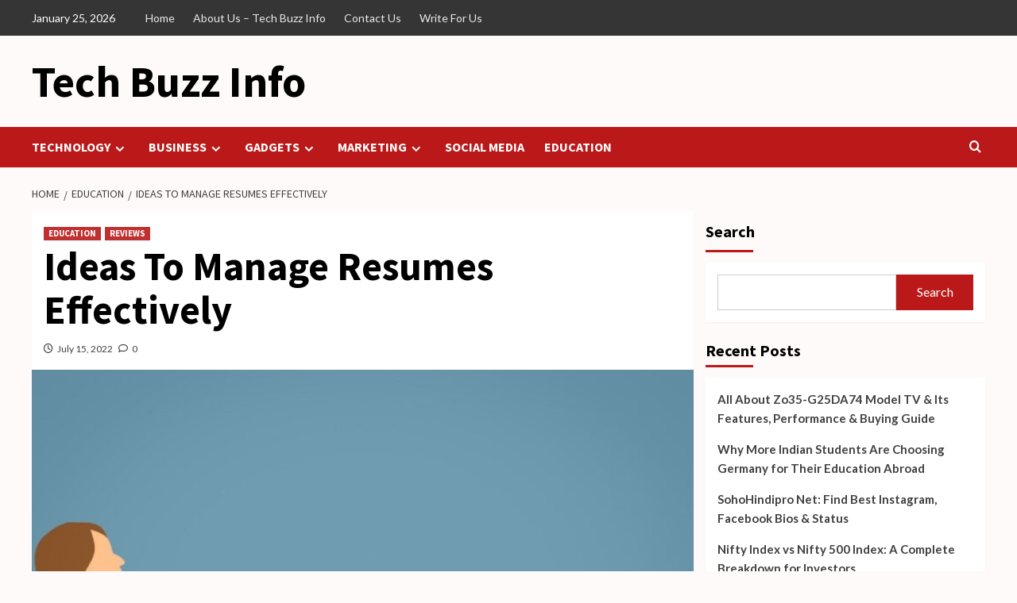

--- FILE ---
content_type: text/html; charset=UTF-8
request_url: https://www.techbuzzinfo.com/ideas-to-manage-resumes-effectively/
body_size: 27496
content:
<!doctype html>
<html lang="en-US">
<head>
    <meta charset="UTF-8">
    <meta name="viewport" content="width=device-width, initial-scale=1">
    <link rel="profile" href="http://gmpg.org/xfn/11">
    <meta name='robots' content='index, follow, max-image-preview:large, max-snippet:-1, max-video-preview:-1' />

	<!-- This site is optimized with the Yoast SEO plugin v26.8 - https://yoast.com/product/yoast-seo-wordpress/ -->
	<title>Ideas To Manage Resumes Effectively</title>
	<meta name="description" content="Managing resumes can be an arduous task when selecting candidates for a job , since a wide variety of aspects must be taken into account" />
	<link rel="canonical" href="https://www.techbuzzinfo.com/ideas-to-manage-resumes-effectively/" />
	<meta property="og:locale" content="en_US" />
	<meta property="og:type" content="article" />
	<meta property="og:title" content="Ideas To Manage Resumes Effectively" />
	<meta property="og:description" content="Managing resumes can be an arduous task when selecting candidates for a job , since a wide variety of aspects must be taken into account" />
	<meta property="og:url" content="https://www.techbuzzinfo.com/ideas-to-manage-resumes-effectively/" />
	<meta property="og:site_name" content="Tech Buzz Info" />
	<meta property="article:published_time" content="2022-07-15T07:36:08+00:00" />
	<meta property="article:modified_time" content="2022-07-15T07:37:02+00:00" />
	<meta property="og:image" content="https://www.techbuzzinfo.com/wp-content/uploads/2022/07/Resumes.jpg" />
	<meta property="og:image:width" content="1020" />
	<meta property="og:image:height" content="680" />
	<meta property="og:image:type" content="image/jpeg" />
	<meta name="author" content="Techbuzzinfo" />
	<meta name="twitter:card" content="summary_large_image" />
	<meta name="twitter:label1" content="Written by" />
	<meta name="twitter:data1" content="Techbuzzinfo" />
	<meta name="twitter:label2" content="Est. reading time" />
	<meta name="twitter:data2" content="5 minutes" />
	<script type="application/ld+json" class="yoast-schema-graph">{"@context":"https://schema.org","@graph":[{"@type":"Article","@id":"https://www.techbuzzinfo.com/ideas-to-manage-resumes-effectively/#article","isPartOf":{"@id":"https://www.techbuzzinfo.com/ideas-to-manage-resumes-effectively/"},"author":{"name":"Techbuzzinfo","@id":"https://www.techbuzzinfo.com/#/schema/person/c1a3904da09d07666bb98f83b344ee57"},"headline":"Ideas To Manage Resumes Effectively","datePublished":"2022-07-15T07:36:08+00:00","dateModified":"2022-07-15T07:37:02+00:00","mainEntityOfPage":{"@id":"https://www.techbuzzinfo.com/ideas-to-manage-resumes-effectively/"},"wordCount":1084,"commentCount":0,"image":{"@id":"https://www.techbuzzinfo.com/ideas-to-manage-resumes-effectively/#primaryimage"},"thumbnailUrl":"https://www.techbuzzinfo.com/wp-content/uploads/2022/07/Resumes.jpg","keywords":["employees","social networks","software"],"articleSection":["EDUCATION","REVIEWS"],"inLanguage":"en-US","potentialAction":[{"@type":"CommentAction","name":"Comment","target":["https://www.techbuzzinfo.com/ideas-to-manage-resumes-effectively/#respond"]}]},{"@type":"WebPage","@id":"https://www.techbuzzinfo.com/ideas-to-manage-resumes-effectively/","url":"https://www.techbuzzinfo.com/ideas-to-manage-resumes-effectively/","name":"Ideas To Manage Resumes Effectively","isPartOf":{"@id":"https://www.techbuzzinfo.com/#website"},"primaryImageOfPage":{"@id":"https://www.techbuzzinfo.com/ideas-to-manage-resumes-effectively/#primaryimage"},"image":{"@id":"https://www.techbuzzinfo.com/ideas-to-manage-resumes-effectively/#primaryimage"},"thumbnailUrl":"https://www.techbuzzinfo.com/wp-content/uploads/2022/07/Resumes.jpg","datePublished":"2022-07-15T07:36:08+00:00","dateModified":"2022-07-15T07:37:02+00:00","author":{"@id":"https://www.techbuzzinfo.com/#/schema/person/c1a3904da09d07666bb98f83b344ee57"},"description":"Managing resumes can be an arduous task when selecting candidates for a job , since a wide variety of aspects must be taken into account","breadcrumb":{"@id":"https://www.techbuzzinfo.com/ideas-to-manage-resumes-effectively/#breadcrumb"},"inLanguage":"en-US","potentialAction":[{"@type":"ReadAction","target":["https://www.techbuzzinfo.com/ideas-to-manage-resumes-effectively/"]}]},{"@type":"ImageObject","inLanguage":"en-US","@id":"https://www.techbuzzinfo.com/ideas-to-manage-resumes-effectively/#primaryimage","url":"https://www.techbuzzinfo.com/wp-content/uploads/2022/07/Resumes.jpg","contentUrl":"https://www.techbuzzinfo.com/wp-content/uploads/2022/07/Resumes.jpg","width":1020,"height":680,"caption":"Resumes"},{"@type":"BreadcrumbList","@id":"https://www.techbuzzinfo.com/ideas-to-manage-resumes-effectively/#breadcrumb","itemListElement":[{"@type":"ListItem","position":1,"name":"Home","item":"https://www.techbuzzinfo.com/"},{"@type":"ListItem","position":2,"name":"Ideas To Manage Resumes Effectively"}]},{"@type":"WebSite","@id":"https://www.techbuzzinfo.com/#website","url":"https://www.techbuzzinfo.com/","name":"Tech Buzz Info","description":"","potentialAction":[{"@type":"SearchAction","target":{"@type":"EntryPoint","urlTemplate":"https://www.techbuzzinfo.com/?s={search_term_string}"},"query-input":{"@type":"PropertyValueSpecification","valueRequired":true,"valueName":"search_term_string"}}],"inLanguage":"en-US"},{"@type":"Person","@id":"https://www.techbuzzinfo.com/#/schema/person/c1a3904da09d07666bb98f83b344ee57","name":"Techbuzzinfo","image":{"@type":"ImageObject","inLanguage":"en-US","@id":"https://www.techbuzzinfo.com/#/schema/person/image/","url":"https://secure.gravatar.com/avatar/c9cc54d9bdad9aa07ff0ce37bca858a87d86aa152577b6327a73db54f0836a3a?s=96&d=mm&r=g","contentUrl":"https://secure.gravatar.com/avatar/c9cc54d9bdad9aa07ff0ce37bca858a87d86aa152577b6327a73db54f0836a3a?s=96&d=mm&r=g","caption":"Techbuzzinfo"},"sameAs":["https://www.techbuzzinfo.com"],"url":"https://www.techbuzzinfo.com/author/techbuzzinfo/"}]}</script>
	<!-- / Yoast SEO plugin. -->


<link rel="amphtml" href="https://www.techbuzzinfo.com/ideas-to-manage-resumes-effectively/amp/" /><meta name="generator" content="AMP for WP 1.1.11"/><link rel='dns-prefetch' href='//fonts.googleapis.com' />
<link rel="alternate" type="application/rss+xml" title="Tech Buzz Info &raquo; Feed" href="https://www.techbuzzinfo.com/feed/" />
<link rel="alternate" type="application/rss+xml" title="Tech Buzz Info &raquo; Comments Feed" href="https://www.techbuzzinfo.com/comments/feed/" />
<link rel="alternate" type="application/rss+xml" title="Tech Buzz Info &raquo; Ideas To Manage Resumes Effectively Comments Feed" href="https://www.techbuzzinfo.com/ideas-to-manage-resumes-effectively/feed/" />
<link rel="alternate" title="oEmbed (JSON)" type="application/json+oembed" href="https://www.techbuzzinfo.com/wp-json/oembed/1.0/embed?url=https%3A%2F%2Fwww.techbuzzinfo.com%2Fideas-to-manage-resumes-effectively%2F" />
<link rel="alternate" title="oEmbed (XML)" type="text/xml+oembed" href="https://www.techbuzzinfo.com/wp-json/oembed/1.0/embed?url=https%3A%2F%2Fwww.techbuzzinfo.com%2Fideas-to-manage-resumes-effectively%2F&#038;format=xml" />
<style id='wp-img-auto-sizes-contain-inline-css' type='text/css'>
img:is([sizes=auto i],[sizes^="auto," i]){contain-intrinsic-size:3000px 1500px}
/*# sourceURL=wp-img-auto-sizes-contain-inline-css */
</style>
<link rel='stylesheet' id='latest-posts-block-fontawesome-front-css' href='https://www.techbuzzinfo.com/wp-content/plugins/latest-posts-block-lite/src/assets/fontawesome/css/all.css?ver=1765563979' type='text/css' media='all' />
<link rel='stylesheet' id='latest-posts-block-frontend-block-style-css-css' href='https://www.techbuzzinfo.com/wp-content/plugins/latest-posts-block-lite/dist/blocks.style.build.css?ver=6.9' type='text/css' media='all' />
<style id='wp-emoji-styles-inline-css' type='text/css'>

	img.wp-smiley, img.emoji {
		display: inline !important;
		border: none !important;
		box-shadow: none !important;
		height: 1em !important;
		width: 1em !important;
		margin: 0 0.07em !important;
		vertical-align: -0.1em !important;
		background: none !important;
		padding: 0 !important;
	}
/*# sourceURL=wp-emoji-styles-inline-css */
</style>
<style id='wp-block-library-inline-css' type='text/css'>
:root{--wp-block-synced-color:#7a00df;--wp-block-synced-color--rgb:122,0,223;--wp-bound-block-color:var(--wp-block-synced-color);--wp-editor-canvas-background:#ddd;--wp-admin-theme-color:#007cba;--wp-admin-theme-color--rgb:0,124,186;--wp-admin-theme-color-darker-10:#006ba1;--wp-admin-theme-color-darker-10--rgb:0,107,160.5;--wp-admin-theme-color-darker-20:#005a87;--wp-admin-theme-color-darker-20--rgb:0,90,135;--wp-admin-border-width-focus:2px}@media (min-resolution:192dpi){:root{--wp-admin-border-width-focus:1.5px}}.wp-element-button{cursor:pointer}:root .has-very-light-gray-background-color{background-color:#eee}:root .has-very-dark-gray-background-color{background-color:#313131}:root .has-very-light-gray-color{color:#eee}:root .has-very-dark-gray-color{color:#313131}:root .has-vivid-green-cyan-to-vivid-cyan-blue-gradient-background{background:linear-gradient(135deg,#00d084,#0693e3)}:root .has-purple-crush-gradient-background{background:linear-gradient(135deg,#34e2e4,#4721fb 50%,#ab1dfe)}:root .has-hazy-dawn-gradient-background{background:linear-gradient(135deg,#faaca8,#dad0ec)}:root .has-subdued-olive-gradient-background{background:linear-gradient(135deg,#fafae1,#67a671)}:root .has-atomic-cream-gradient-background{background:linear-gradient(135deg,#fdd79a,#004a59)}:root .has-nightshade-gradient-background{background:linear-gradient(135deg,#330968,#31cdcf)}:root .has-midnight-gradient-background{background:linear-gradient(135deg,#020381,#2874fc)}:root{--wp--preset--font-size--normal:16px;--wp--preset--font-size--huge:42px}.has-regular-font-size{font-size:1em}.has-larger-font-size{font-size:2.625em}.has-normal-font-size{font-size:var(--wp--preset--font-size--normal)}.has-huge-font-size{font-size:var(--wp--preset--font-size--huge)}.has-text-align-center{text-align:center}.has-text-align-left{text-align:left}.has-text-align-right{text-align:right}.has-fit-text{white-space:nowrap!important}#end-resizable-editor-section{display:none}.aligncenter{clear:both}.items-justified-left{justify-content:flex-start}.items-justified-center{justify-content:center}.items-justified-right{justify-content:flex-end}.items-justified-space-between{justify-content:space-between}.screen-reader-text{border:0;clip-path:inset(50%);height:1px;margin:-1px;overflow:hidden;padding:0;position:absolute;width:1px;word-wrap:normal!important}.screen-reader-text:focus{background-color:#ddd;clip-path:none;color:#444;display:block;font-size:1em;height:auto;left:5px;line-height:normal;padding:15px 23px 14px;text-decoration:none;top:5px;width:auto;z-index:100000}html :where(.has-border-color){border-style:solid}html :where([style*=border-top-color]){border-top-style:solid}html :where([style*=border-right-color]){border-right-style:solid}html :where([style*=border-bottom-color]){border-bottom-style:solid}html :where([style*=border-left-color]){border-left-style:solid}html :where([style*=border-width]){border-style:solid}html :where([style*=border-top-width]){border-top-style:solid}html :where([style*=border-right-width]){border-right-style:solid}html :where([style*=border-bottom-width]){border-bottom-style:solid}html :where([style*=border-left-width]){border-left-style:solid}html :where(img[class*=wp-image-]){height:auto;max-width:100%}:where(figure){margin:0 0 1em}html :where(.is-position-sticky){--wp-admin--admin-bar--position-offset:var(--wp-admin--admin-bar--height,0px)}@media screen and (max-width:600px){html :where(.is-position-sticky){--wp-admin--admin-bar--position-offset:0px}}

/*# sourceURL=wp-block-library-inline-css */
</style><style id='wp-block-categories-inline-css' type='text/css'>
.wp-block-categories{box-sizing:border-box}.wp-block-categories.alignleft{margin-right:2em}.wp-block-categories.alignright{margin-left:2em}.wp-block-categories.wp-block-categories-dropdown.aligncenter{text-align:center}.wp-block-categories .wp-block-categories__label{display:block;width:100%}
/*# sourceURL=https://www.techbuzzinfo.com/wp-includes/blocks/categories/style.min.css */
</style>
<style id='wp-block-heading-inline-css' type='text/css'>
h1:where(.wp-block-heading).has-background,h2:where(.wp-block-heading).has-background,h3:where(.wp-block-heading).has-background,h4:where(.wp-block-heading).has-background,h5:where(.wp-block-heading).has-background,h6:where(.wp-block-heading).has-background{padding:1.25em 2.375em}h1.has-text-align-left[style*=writing-mode]:where([style*=vertical-lr]),h1.has-text-align-right[style*=writing-mode]:where([style*=vertical-rl]),h2.has-text-align-left[style*=writing-mode]:where([style*=vertical-lr]),h2.has-text-align-right[style*=writing-mode]:where([style*=vertical-rl]),h3.has-text-align-left[style*=writing-mode]:where([style*=vertical-lr]),h3.has-text-align-right[style*=writing-mode]:where([style*=vertical-rl]),h4.has-text-align-left[style*=writing-mode]:where([style*=vertical-lr]),h4.has-text-align-right[style*=writing-mode]:where([style*=vertical-rl]),h5.has-text-align-left[style*=writing-mode]:where([style*=vertical-lr]),h5.has-text-align-right[style*=writing-mode]:where([style*=vertical-rl]),h6.has-text-align-left[style*=writing-mode]:where([style*=vertical-lr]),h6.has-text-align-right[style*=writing-mode]:where([style*=vertical-rl]){rotate:180deg}
/*# sourceURL=https://www.techbuzzinfo.com/wp-includes/blocks/heading/style.min.css */
</style>
<style id='wp-block-latest-posts-inline-css' type='text/css'>
.wp-block-latest-posts{box-sizing:border-box}.wp-block-latest-posts.alignleft{margin-right:2em}.wp-block-latest-posts.alignright{margin-left:2em}.wp-block-latest-posts.wp-block-latest-posts__list{list-style:none}.wp-block-latest-posts.wp-block-latest-posts__list li{clear:both;overflow-wrap:break-word}.wp-block-latest-posts.is-grid{display:flex;flex-wrap:wrap}.wp-block-latest-posts.is-grid li{margin:0 1.25em 1.25em 0;width:100%}@media (min-width:600px){.wp-block-latest-posts.columns-2 li{width:calc(50% - .625em)}.wp-block-latest-posts.columns-2 li:nth-child(2n){margin-right:0}.wp-block-latest-posts.columns-3 li{width:calc(33.33333% - .83333em)}.wp-block-latest-posts.columns-3 li:nth-child(3n){margin-right:0}.wp-block-latest-posts.columns-4 li{width:calc(25% - .9375em)}.wp-block-latest-posts.columns-4 li:nth-child(4n){margin-right:0}.wp-block-latest-posts.columns-5 li{width:calc(20% - 1em)}.wp-block-latest-posts.columns-5 li:nth-child(5n){margin-right:0}.wp-block-latest-posts.columns-6 li{width:calc(16.66667% - 1.04167em)}.wp-block-latest-posts.columns-6 li:nth-child(6n){margin-right:0}}:root :where(.wp-block-latest-posts.is-grid){padding:0}:root :where(.wp-block-latest-posts.wp-block-latest-posts__list){padding-left:0}.wp-block-latest-posts__post-author,.wp-block-latest-posts__post-date{display:block;font-size:.8125em}.wp-block-latest-posts__post-excerpt,.wp-block-latest-posts__post-full-content{margin-bottom:1em;margin-top:.5em}.wp-block-latest-posts__featured-image a{display:inline-block}.wp-block-latest-posts__featured-image img{height:auto;max-width:100%;width:auto}.wp-block-latest-posts__featured-image.alignleft{float:left;margin-right:1em}.wp-block-latest-posts__featured-image.alignright{float:right;margin-left:1em}.wp-block-latest-posts__featured-image.aligncenter{margin-bottom:1em;text-align:center}
/*# sourceURL=https://www.techbuzzinfo.com/wp-includes/blocks/latest-posts/style.min.css */
</style>
<style id='wp-block-search-inline-css' type='text/css'>
.wp-block-search__button{margin-left:10px;word-break:normal}.wp-block-search__button.has-icon{line-height:0}.wp-block-search__button svg{height:1.25em;min-height:24px;min-width:24px;width:1.25em;fill:currentColor;vertical-align:text-bottom}:where(.wp-block-search__button){border:1px solid #ccc;padding:6px 10px}.wp-block-search__inside-wrapper{display:flex;flex:auto;flex-wrap:nowrap;max-width:100%}.wp-block-search__label{width:100%}.wp-block-search.wp-block-search__button-only .wp-block-search__button{box-sizing:border-box;display:flex;flex-shrink:0;justify-content:center;margin-left:0;max-width:100%}.wp-block-search.wp-block-search__button-only .wp-block-search__inside-wrapper{min-width:0!important;transition-property:width}.wp-block-search.wp-block-search__button-only .wp-block-search__input{flex-basis:100%;transition-duration:.3s}.wp-block-search.wp-block-search__button-only.wp-block-search__searchfield-hidden,.wp-block-search.wp-block-search__button-only.wp-block-search__searchfield-hidden .wp-block-search__inside-wrapper{overflow:hidden}.wp-block-search.wp-block-search__button-only.wp-block-search__searchfield-hidden .wp-block-search__input{border-left-width:0!important;border-right-width:0!important;flex-basis:0;flex-grow:0;margin:0;min-width:0!important;padding-left:0!important;padding-right:0!important;width:0!important}:where(.wp-block-search__input){appearance:none;border:1px solid #949494;flex-grow:1;font-family:inherit;font-size:inherit;font-style:inherit;font-weight:inherit;letter-spacing:inherit;line-height:inherit;margin-left:0;margin-right:0;min-width:3rem;padding:8px;text-decoration:unset!important;text-transform:inherit}:where(.wp-block-search__button-inside .wp-block-search__inside-wrapper){background-color:#fff;border:1px solid #949494;box-sizing:border-box;padding:4px}:where(.wp-block-search__button-inside .wp-block-search__inside-wrapper) .wp-block-search__input{border:none;border-radius:0;padding:0 4px}:where(.wp-block-search__button-inside .wp-block-search__inside-wrapper) .wp-block-search__input:focus{outline:none}:where(.wp-block-search__button-inside .wp-block-search__inside-wrapper) :where(.wp-block-search__button){padding:4px 8px}.wp-block-search.aligncenter .wp-block-search__inside-wrapper{margin:auto}.wp-block[data-align=right] .wp-block-search.wp-block-search__button-only .wp-block-search__inside-wrapper{float:right}
/*# sourceURL=https://www.techbuzzinfo.com/wp-includes/blocks/search/style.min.css */
</style>
<style id='wp-block-search-theme-inline-css' type='text/css'>
.wp-block-search .wp-block-search__label{font-weight:700}.wp-block-search__button{border:1px solid #ccc;padding:.375em .625em}
/*# sourceURL=https://www.techbuzzinfo.com/wp-includes/blocks/search/theme.min.css */
</style>
<style id='wp-block-tag-cloud-inline-css' type='text/css'>
.wp-block-tag-cloud{box-sizing:border-box}.wp-block-tag-cloud.aligncenter{justify-content:center;text-align:center}.wp-block-tag-cloud a{display:inline-block;margin-right:5px}.wp-block-tag-cloud span{display:inline-block;margin-left:5px;text-decoration:none}:root :where(.wp-block-tag-cloud.is-style-outline){display:flex;flex-wrap:wrap;gap:1ch}:root :where(.wp-block-tag-cloud.is-style-outline a){border:1px solid;font-size:unset!important;margin-right:0;padding:1ch 2ch;text-decoration:none!important}
/*# sourceURL=https://www.techbuzzinfo.com/wp-includes/blocks/tag-cloud/style.min.css */
</style>
<style id='wp-block-group-inline-css' type='text/css'>
.wp-block-group{box-sizing:border-box}:where(.wp-block-group.wp-block-group-is-layout-constrained){position:relative}
/*# sourceURL=https://www.techbuzzinfo.com/wp-includes/blocks/group/style.min.css */
</style>
<style id='wp-block-group-theme-inline-css' type='text/css'>
:where(.wp-block-group.has-background){padding:1.25em 2.375em}
/*# sourceURL=https://www.techbuzzinfo.com/wp-includes/blocks/group/theme.min.css */
</style>
<style id='wp-block-social-links-inline-css' type='text/css'>
.wp-block-social-links{background:none;box-sizing:border-box;margin-left:0;padding-left:0;padding-right:0;text-indent:0}.wp-block-social-links .wp-social-link a,.wp-block-social-links .wp-social-link a:hover{border-bottom:0;box-shadow:none;text-decoration:none}.wp-block-social-links .wp-social-link svg{height:1em;width:1em}.wp-block-social-links .wp-social-link span:not(.screen-reader-text){font-size:.65em;margin-left:.5em;margin-right:.5em}.wp-block-social-links.has-small-icon-size{font-size:16px}.wp-block-social-links,.wp-block-social-links.has-normal-icon-size{font-size:24px}.wp-block-social-links.has-large-icon-size{font-size:36px}.wp-block-social-links.has-huge-icon-size{font-size:48px}.wp-block-social-links.aligncenter{display:flex;justify-content:center}.wp-block-social-links.alignright{justify-content:flex-end}.wp-block-social-link{border-radius:9999px;display:block}@media not (prefers-reduced-motion){.wp-block-social-link{transition:transform .1s ease}}.wp-block-social-link{height:auto}.wp-block-social-link a{align-items:center;display:flex;line-height:0}.wp-block-social-link:hover{transform:scale(1.1)}.wp-block-social-links .wp-block-social-link.wp-social-link{display:inline-block;margin:0;padding:0}.wp-block-social-links .wp-block-social-link.wp-social-link .wp-block-social-link-anchor,.wp-block-social-links .wp-block-social-link.wp-social-link .wp-block-social-link-anchor svg,.wp-block-social-links .wp-block-social-link.wp-social-link .wp-block-social-link-anchor:active,.wp-block-social-links .wp-block-social-link.wp-social-link .wp-block-social-link-anchor:hover,.wp-block-social-links .wp-block-social-link.wp-social-link .wp-block-social-link-anchor:visited{color:currentColor;fill:currentColor}:where(.wp-block-social-links:not(.is-style-logos-only)) .wp-social-link{background-color:#f0f0f0;color:#444}:where(.wp-block-social-links:not(.is-style-logos-only)) .wp-social-link-amazon{background-color:#f90;color:#fff}:where(.wp-block-social-links:not(.is-style-logos-only)) .wp-social-link-bandcamp{background-color:#1ea0c3;color:#fff}:where(.wp-block-social-links:not(.is-style-logos-only)) .wp-social-link-behance{background-color:#0757fe;color:#fff}:where(.wp-block-social-links:not(.is-style-logos-only)) .wp-social-link-bluesky{background-color:#0a7aff;color:#fff}:where(.wp-block-social-links:not(.is-style-logos-only)) .wp-social-link-codepen{background-color:#1e1f26;color:#fff}:where(.wp-block-social-links:not(.is-style-logos-only)) .wp-social-link-deviantart{background-color:#02e49b;color:#fff}:where(.wp-block-social-links:not(.is-style-logos-only)) .wp-social-link-discord{background-color:#5865f2;color:#fff}:where(.wp-block-social-links:not(.is-style-logos-only)) .wp-social-link-dribbble{background-color:#e94c89;color:#fff}:where(.wp-block-social-links:not(.is-style-logos-only)) .wp-social-link-dropbox{background-color:#4280ff;color:#fff}:where(.wp-block-social-links:not(.is-style-logos-only)) .wp-social-link-etsy{background-color:#f45800;color:#fff}:where(.wp-block-social-links:not(.is-style-logos-only)) .wp-social-link-facebook{background-color:#0866ff;color:#fff}:where(.wp-block-social-links:not(.is-style-logos-only)) .wp-social-link-fivehundredpx{background-color:#000;color:#fff}:where(.wp-block-social-links:not(.is-style-logos-only)) .wp-social-link-flickr{background-color:#0461dd;color:#fff}:where(.wp-block-social-links:not(.is-style-logos-only)) .wp-social-link-foursquare{background-color:#e65678;color:#fff}:where(.wp-block-social-links:not(.is-style-logos-only)) .wp-social-link-github{background-color:#24292d;color:#fff}:where(.wp-block-social-links:not(.is-style-logos-only)) .wp-social-link-goodreads{background-color:#eceadd;color:#382110}:where(.wp-block-social-links:not(.is-style-logos-only)) .wp-social-link-google{background-color:#ea4434;color:#fff}:where(.wp-block-social-links:not(.is-style-logos-only)) .wp-social-link-gravatar{background-color:#1d4fc4;color:#fff}:where(.wp-block-social-links:not(.is-style-logos-only)) .wp-social-link-instagram{background-color:#f00075;color:#fff}:where(.wp-block-social-links:not(.is-style-logos-only)) .wp-social-link-lastfm{background-color:#e21b24;color:#fff}:where(.wp-block-social-links:not(.is-style-logos-only)) .wp-social-link-linkedin{background-color:#0d66c2;color:#fff}:where(.wp-block-social-links:not(.is-style-logos-only)) .wp-social-link-mastodon{background-color:#3288d4;color:#fff}:where(.wp-block-social-links:not(.is-style-logos-only)) .wp-social-link-medium{background-color:#000;color:#fff}:where(.wp-block-social-links:not(.is-style-logos-only)) .wp-social-link-meetup{background-color:#f6405f;color:#fff}:where(.wp-block-social-links:not(.is-style-logos-only)) .wp-social-link-patreon{background-color:#000;color:#fff}:where(.wp-block-social-links:not(.is-style-logos-only)) .wp-social-link-pinterest{background-color:#e60122;color:#fff}:where(.wp-block-social-links:not(.is-style-logos-only)) .wp-social-link-pocket{background-color:#ef4155;color:#fff}:where(.wp-block-social-links:not(.is-style-logos-only)) .wp-social-link-reddit{background-color:#ff4500;color:#fff}:where(.wp-block-social-links:not(.is-style-logos-only)) .wp-social-link-skype{background-color:#0478d7;color:#fff}:where(.wp-block-social-links:not(.is-style-logos-only)) .wp-social-link-snapchat{background-color:#fefc00;color:#fff;stroke:#000}:where(.wp-block-social-links:not(.is-style-logos-only)) .wp-social-link-soundcloud{background-color:#ff5600;color:#fff}:where(.wp-block-social-links:not(.is-style-logos-only)) .wp-social-link-spotify{background-color:#1bd760;color:#fff}:where(.wp-block-social-links:not(.is-style-logos-only)) .wp-social-link-telegram{background-color:#2aabee;color:#fff}:where(.wp-block-social-links:not(.is-style-logos-only)) .wp-social-link-threads{background-color:#000;color:#fff}:where(.wp-block-social-links:not(.is-style-logos-only)) .wp-social-link-tiktok{background-color:#000;color:#fff}:where(.wp-block-social-links:not(.is-style-logos-only)) .wp-social-link-tumblr{background-color:#011835;color:#fff}:where(.wp-block-social-links:not(.is-style-logos-only)) .wp-social-link-twitch{background-color:#6440a4;color:#fff}:where(.wp-block-social-links:not(.is-style-logos-only)) .wp-social-link-twitter{background-color:#1da1f2;color:#fff}:where(.wp-block-social-links:not(.is-style-logos-only)) .wp-social-link-vimeo{background-color:#1eb7ea;color:#fff}:where(.wp-block-social-links:not(.is-style-logos-only)) .wp-social-link-vk{background-color:#4680c2;color:#fff}:where(.wp-block-social-links:not(.is-style-logos-only)) .wp-social-link-wordpress{background-color:#3499cd;color:#fff}:where(.wp-block-social-links:not(.is-style-logos-only)) .wp-social-link-whatsapp{background-color:#25d366;color:#fff}:where(.wp-block-social-links:not(.is-style-logos-only)) .wp-social-link-x{background-color:#000;color:#fff}:where(.wp-block-social-links:not(.is-style-logos-only)) .wp-social-link-yelp{background-color:#d32422;color:#fff}:where(.wp-block-social-links:not(.is-style-logos-only)) .wp-social-link-youtube{background-color:red;color:#fff}:where(.wp-block-social-links.is-style-logos-only) .wp-social-link{background:none}:where(.wp-block-social-links.is-style-logos-only) .wp-social-link svg{height:1.25em;width:1.25em}:where(.wp-block-social-links.is-style-logos-only) .wp-social-link-amazon{color:#f90}:where(.wp-block-social-links.is-style-logos-only) .wp-social-link-bandcamp{color:#1ea0c3}:where(.wp-block-social-links.is-style-logos-only) .wp-social-link-behance{color:#0757fe}:where(.wp-block-social-links.is-style-logos-only) .wp-social-link-bluesky{color:#0a7aff}:where(.wp-block-social-links.is-style-logos-only) .wp-social-link-codepen{color:#1e1f26}:where(.wp-block-social-links.is-style-logos-only) .wp-social-link-deviantart{color:#02e49b}:where(.wp-block-social-links.is-style-logos-only) .wp-social-link-discord{color:#5865f2}:where(.wp-block-social-links.is-style-logos-only) .wp-social-link-dribbble{color:#e94c89}:where(.wp-block-social-links.is-style-logos-only) .wp-social-link-dropbox{color:#4280ff}:where(.wp-block-social-links.is-style-logos-only) .wp-social-link-etsy{color:#f45800}:where(.wp-block-social-links.is-style-logos-only) .wp-social-link-facebook{color:#0866ff}:where(.wp-block-social-links.is-style-logos-only) .wp-social-link-fivehundredpx{color:#000}:where(.wp-block-social-links.is-style-logos-only) .wp-social-link-flickr{color:#0461dd}:where(.wp-block-social-links.is-style-logos-only) .wp-social-link-foursquare{color:#e65678}:where(.wp-block-social-links.is-style-logos-only) .wp-social-link-github{color:#24292d}:where(.wp-block-social-links.is-style-logos-only) .wp-social-link-goodreads{color:#382110}:where(.wp-block-social-links.is-style-logos-only) .wp-social-link-google{color:#ea4434}:where(.wp-block-social-links.is-style-logos-only) .wp-social-link-gravatar{color:#1d4fc4}:where(.wp-block-social-links.is-style-logos-only) .wp-social-link-instagram{color:#f00075}:where(.wp-block-social-links.is-style-logos-only) .wp-social-link-lastfm{color:#e21b24}:where(.wp-block-social-links.is-style-logos-only) .wp-social-link-linkedin{color:#0d66c2}:where(.wp-block-social-links.is-style-logos-only) .wp-social-link-mastodon{color:#3288d4}:where(.wp-block-social-links.is-style-logos-only) .wp-social-link-medium{color:#000}:where(.wp-block-social-links.is-style-logos-only) .wp-social-link-meetup{color:#f6405f}:where(.wp-block-social-links.is-style-logos-only) .wp-social-link-patreon{color:#000}:where(.wp-block-social-links.is-style-logos-only) .wp-social-link-pinterest{color:#e60122}:where(.wp-block-social-links.is-style-logos-only) .wp-social-link-pocket{color:#ef4155}:where(.wp-block-social-links.is-style-logos-only) .wp-social-link-reddit{color:#ff4500}:where(.wp-block-social-links.is-style-logos-only) .wp-social-link-skype{color:#0478d7}:where(.wp-block-social-links.is-style-logos-only) .wp-social-link-snapchat{color:#fff;stroke:#000}:where(.wp-block-social-links.is-style-logos-only) .wp-social-link-soundcloud{color:#ff5600}:where(.wp-block-social-links.is-style-logos-only) .wp-social-link-spotify{color:#1bd760}:where(.wp-block-social-links.is-style-logos-only) .wp-social-link-telegram{color:#2aabee}:where(.wp-block-social-links.is-style-logos-only) .wp-social-link-threads{color:#000}:where(.wp-block-social-links.is-style-logos-only) .wp-social-link-tiktok{color:#000}:where(.wp-block-social-links.is-style-logos-only) .wp-social-link-tumblr{color:#011835}:where(.wp-block-social-links.is-style-logos-only) .wp-social-link-twitch{color:#6440a4}:where(.wp-block-social-links.is-style-logos-only) .wp-social-link-twitter{color:#1da1f2}:where(.wp-block-social-links.is-style-logos-only) .wp-social-link-vimeo{color:#1eb7ea}:where(.wp-block-social-links.is-style-logos-only) .wp-social-link-vk{color:#4680c2}:where(.wp-block-social-links.is-style-logos-only) .wp-social-link-whatsapp{color:#25d366}:where(.wp-block-social-links.is-style-logos-only) .wp-social-link-wordpress{color:#3499cd}:where(.wp-block-social-links.is-style-logos-only) .wp-social-link-x{color:#000}:where(.wp-block-social-links.is-style-logos-only) .wp-social-link-yelp{color:#d32422}:where(.wp-block-social-links.is-style-logos-only) .wp-social-link-youtube{color:red}.wp-block-social-links.is-style-pill-shape .wp-social-link{width:auto}:root :where(.wp-block-social-links .wp-social-link a){padding:.25em}:root :where(.wp-block-social-links.is-style-logos-only .wp-social-link a){padding:0}:root :where(.wp-block-social-links.is-style-pill-shape .wp-social-link a){padding-left:.6666666667em;padding-right:.6666666667em}.wp-block-social-links:not(.has-icon-color):not(.has-icon-background-color) .wp-social-link-snapchat .wp-block-social-link-label{color:#000}
/*# sourceURL=https://www.techbuzzinfo.com/wp-includes/blocks/social-links/style.min.css */
</style>
<style id='global-styles-inline-css' type='text/css'>
:root{--wp--preset--aspect-ratio--square: 1;--wp--preset--aspect-ratio--4-3: 4/3;--wp--preset--aspect-ratio--3-4: 3/4;--wp--preset--aspect-ratio--3-2: 3/2;--wp--preset--aspect-ratio--2-3: 2/3;--wp--preset--aspect-ratio--16-9: 16/9;--wp--preset--aspect-ratio--9-16: 9/16;--wp--preset--color--black: #000000;--wp--preset--color--cyan-bluish-gray: #abb8c3;--wp--preset--color--white: #ffffff;--wp--preset--color--pale-pink: #f78da7;--wp--preset--color--vivid-red: #cf2e2e;--wp--preset--color--luminous-vivid-orange: #ff6900;--wp--preset--color--luminous-vivid-amber: #fcb900;--wp--preset--color--light-green-cyan: #7bdcb5;--wp--preset--color--vivid-green-cyan: #00d084;--wp--preset--color--pale-cyan-blue: #8ed1fc;--wp--preset--color--vivid-cyan-blue: #0693e3;--wp--preset--color--vivid-purple: #9b51e0;--wp--preset--gradient--vivid-cyan-blue-to-vivid-purple: linear-gradient(135deg,rgb(6,147,227) 0%,rgb(155,81,224) 100%);--wp--preset--gradient--light-green-cyan-to-vivid-green-cyan: linear-gradient(135deg,rgb(122,220,180) 0%,rgb(0,208,130) 100%);--wp--preset--gradient--luminous-vivid-amber-to-luminous-vivid-orange: linear-gradient(135deg,rgb(252,185,0) 0%,rgb(255,105,0) 100%);--wp--preset--gradient--luminous-vivid-orange-to-vivid-red: linear-gradient(135deg,rgb(255,105,0) 0%,rgb(207,46,46) 100%);--wp--preset--gradient--very-light-gray-to-cyan-bluish-gray: linear-gradient(135deg,rgb(238,238,238) 0%,rgb(169,184,195) 100%);--wp--preset--gradient--cool-to-warm-spectrum: linear-gradient(135deg,rgb(74,234,220) 0%,rgb(151,120,209) 20%,rgb(207,42,186) 40%,rgb(238,44,130) 60%,rgb(251,105,98) 80%,rgb(254,248,76) 100%);--wp--preset--gradient--blush-light-purple: linear-gradient(135deg,rgb(255,206,236) 0%,rgb(152,150,240) 100%);--wp--preset--gradient--blush-bordeaux: linear-gradient(135deg,rgb(254,205,165) 0%,rgb(254,45,45) 50%,rgb(107,0,62) 100%);--wp--preset--gradient--luminous-dusk: linear-gradient(135deg,rgb(255,203,112) 0%,rgb(199,81,192) 50%,rgb(65,88,208) 100%);--wp--preset--gradient--pale-ocean: linear-gradient(135deg,rgb(255,245,203) 0%,rgb(182,227,212) 50%,rgb(51,167,181) 100%);--wp--preset--gradient--electric-grass: linear-gradient(135deg,rgb(202,248,128) 0%,rgb(113,206,126) 100%);--wp--preset--gradient--midnight: linear-gradient(135deg,rgb(2,3,129) 0%,rgb(40,116,252) 100%);--wp--preset--font-size--small: 13px;--wp--preset--font-size--medium: 20px;--wp--preset--font-size--large: 36px;--wp--preset--font-size--x-large: 42px;--wp--preset--spacing--20: 0.44rem;--wp--preset--spacing--30: 0.67rem;--wp--preset--spacing--40: 1rem;--wp--preset--spacing--50: 1.5rem;--wp--preset--spacing--60: 2.25rem;--wp--preset--spacing--70: 3.38rem;--wp--preset--spacing--80: 5.06rem;--wp--preset--shadow--natural: 6px 6px 9px rgba(0, 0, 0, 0.2);--wp--preset--shadow--deep: 12px 12px 50px rgba(0, 0, 0, 0.4);--wp--preset--shadow--sharp: 6px 6px 0px rgba(0, 0, 0, 0.2);--wp--preset--shadow--outlined: 6px 6px 0px -3px rgb(255, 255, 255), 6px 6px rgb(0, 0, 0);--wp--preset--shadow--crisp: 6px 6px 0px rgb(0, 0, 0);}:root :where(.is-layout-flow) > :first-child{margin-block-start: 0;}:root :where(.is-layout-flow) > :last-child{margin-block-end: 0;}:root :where(.is-layout-flow) > *{margin-block-start: 24px;margin-block-end: 0;}:root :where(.is-layout-constrained) > :first-child{margin-block-start: 0;}:root :where(.is-layout-constrained) > :last-child{margin-block-end: 0;}:root :where(.is-layout-constrained) > *{margin-block-start: 24px;margin-block-end: 0;}:root :where(.is-layout-flex){gap: 24px;}:root :where(.is-layout-grid){gap: 24px;}body .is-layout-flex{display: flex;}.is-layout-flex{flex-wrap: wrap;align-items: center;}.is-layout-flex > :is(*, div){margin: 0;}body .is-layout-grid{display: grid;}.is-layout-grid > :is(*, div){margin: 0;}.has-black-color{color: var(--wp--preset--color--black) !important;}.has-cyan-bluish-gray-color{color: var(--wp--preset--color--cyan-bluish-gray) !important;}.has-white-color{color: var(--wp--preset--color--white) !important;}.has-pale-pink-color{color: var(--wp--preset--color--pale-pink) !important;}.has-vivid-red-color{color: var(--wp--preset--color--vivid-red) !important;}.has-luminous-vivid-orange-color{color: var(--wp--preset--color--luminous-vivid-orange) !important;}.has-luminous-vivid-amber-color{color: var(--wp--preset--color--luminous-vivid-amber) !important;}.has-light-green-cyan-color{color: var(--wp--preset--color--light-green-cyan) !important;}.has-vivid-green-cyan-color{color: var(--wp--preset--color--vivid-green-cyan) !important;}.has-pale-cyan-blue-color{color: var(--wp--preset--color--pale-cyan-blue) !important;}.has-vivid-cyan-blue-color{color: var(--wp--preset--color--vivid-cyan-blue) !important;}.has-vivid-purple-color{color: var(--wp--preset--color--vivid-purple) !important;}.has-black-background-color{background-color: var(--wp--preset--color--black) !important;}.has-cyan-bluish-gray-background-color{background-color: var(--wp--preset--color--cyan-bluish-gray) !important;}.has-white-background-color{background-color: var(--wp--preset--color--white) !important;}.has-pale-pink-background-color{background-color: var(--wp--preset--color--pale-pink) !important;}.has-vivid-red-background-color{background-color: var(--wp--preset--color--vivid-red) !important;}.has-luminous-vivid-orange-background-color{background-color: var(--wp--preset--color--luminous-vivid-orange) !important;}.has-luminous-vivid-amber-background-color{background-color: var(--wp--preset--color--luminous-vivid-amber) !important;}.has-light-green-cyan-background-color{background-color: var(--wp--preset--color--light-green-cyan) !important;}.has-vivid-green-cyan-background-color{background-color: var(--wp--preset--color--vivid-green-cyan) !important;}.has-pale-cyan-blue-background-color{background-color: var(--wp--preset--color--pale-cyan-blue) !important;}.has-vivid-cyan-blue-background-color{background-color: var(--wp--preset--color--vivid-cyan-blue) !important;}.has-vivid-purple-background-color{background-color: var(--wp--preset--color--vivid-purple) !important;}.has-black-border-color{border-color: var(--wp--preset--color--black) !important;}.has-cyan-bluish-gray-border-color{border-color: var(--wp--preset--color--cyan-bluish-gray) !important;}.has-white-border-color{border-color: var(--wp--preset--color--white) !important;}.has-pale-pink-border-color{border-color: var(--wp--preset--color--pale-pink) !important;}.has-vivid-red-border-color{border-color: var(--wp--preset--color--vivid-red) !important;}.has-luminous-vivid-orange-border-color{border-color: var(--wp--preset--color--luminous-vivid-orange) !important;}.has-luminous-vivid-amber-border-color{border-color: var(--wp--preset--color--luminous-vivid-amber) !important;}.has-light-green-cyan-border-color{border-color: var(--wp--preset--color--light-green-cyan) !important;}.has-vivid-green-cyan-border-color{border-color: var(--wp--preset--color--vivid-green-cyan) !important;}.has-pale-cyan-blue-border-color{border-color: var(--wp--preset--color--pale-cyan-blue) !important;}.has-vivid-cyan-blue-border-color{border-color: var(--wp--preset--color--vivid-cyan-blue) !important;}.has-vivid-purple-border-color{border-color: var(--wp--preset--color--vivid-purple) !important;}.has-vivid-cyan-blue-to-vivid-purple-gradient-background{background: var(--wp--preset--gradient--vivid-cyan-blue-to-vivid-purple) !important;}.has-light-green-cyan-to-vivid-green-cyan-gradient-background{background: var(--wp--preset--gradient--light-green-cyan-to-vivid-green-cyan) !important;}.has-luminous-vivid-amber-to-luminous-vivid-orange-gradient-background{background: var(--wp--preset--gradient--luminous-vivid-amber-to-luminous-vivid-orange) !important;}.has-luminous-vivid-orange-to-vivid-red-gradient-background{background: var(--wp--preset--gradient--luminous-vivid-orange-to-vivid-red) !important;}.has-very-light-gray-to-cyan-bluish-gray-gradient-background{background: var(--wp--preset--gradient--very-light-gray-to-cyan-bluish-gray) !important;}.has-cool-to-warm-spectrum-gradient-background{background: var(--wp--preset--gradient--cool-to-warm-spectrum) !important;}.has-blush-light-purple-gradient-background{background: var(--wp--preset--gradient--blush-light-purple) !important;}.has-blush-bordeaux-gradient-background{background: var(--wp--preset--gradient--blush-bordeaux) !important;}.has-luminous-dusk-gradient-background{background: var(--wp--preset--gradient--luminous-dusk) !important;}.has-pale-ocean-gradient-background{background: var(--wp--preset--gradient--pale-ocean) !important;}.has-electric-grass-gradient-background{background: var(--wp--preset--gradient--electric-grass) !important;}.has-midnight-gradient-background{background: var(--wp--preset--gradient--midnight) !important;}.has-small-font-size{font-size: var(--wp--preset--font-size--small) !important;}.has-medium-font-size{font-size: var(--wp--preset--font-size--medium) !important;}.has-large-font-size{font-size: var(--wp--preset--font-size--large) !important;}.has-x-large-font-size{font-size: var(--wp--preset--font-size--x-large) !important;}
/*# sourceURL=global-styles-inline-css */
</style>

<style id='classic-theme-styles-inline-css' type='text/css'>
/*! This file is auto-generated */
.wp-block-button__link{color:#fff;background-color:#32373c;border-radius:9999px;box-shadow:none;text-decoration:none;padding:calc(.667em + 2px) calc(1.333em + 2px);font-size:1.125em}.wp-block-file__button{background:#32373c;color:#fff;text-decoration:none}
/*# sourceURL=/wp-includes/css/classic-themes.min.css */
</style>
<link rel='stylesheet' id='ez-toc-css' href='https://www.techbuzzinfo.com/wp-content/plugins/easy-table-of-contents/assets/css/screen.min.css?ver=2.0.80' type='text/css' media='all' />
<style id='ez-toc-inline-css' type='text/css'>
div#ez-toc-container .ez-toc-title {font-size: 120%;}div#ez-toc-container .ez-toc-title {font-weight: 500;}div#ez-toc-container ul li , div#ez-toc-container ul li a {font-size: 95%;}div#ez-toc-container ul li , div#ez-toc-container ul li a {font-weight: 500;}div#ez-toc-container nav ul ul li {font-size: 90%;}.ez-toc-box-title {font-weight: bold; margin-bottom: 10px; text-align: center; text-transform: uppercase; letter-spacing: 1px; color: #666; padding-bottom: 5px;position:absolute;top:-4%;left:5%;background-color: inherit;transition: top 0.3s ease;}.ez-toc-box-title.toc-closed {top:-25%;}
.ez-toc-container-direction {direction: ltr;}.ez-toc-counter ul{counter-reset: item ;}.ez-toc-counter nav ul li a::before {content: counters(item, '.', decimal) '. ';display: inline-block;counter-increment: item;flex-grow: 0;flex-shrink: 0;margin-right: .2em; float: left; }.ez-toc-widget-direction {direction: ltr;}.ez-toc-widget-container ul{counter-reset: item ;}.ez-toc-widget-container nav ul li a::before {content: counters(item, '.', decimal) '. ';display: inline-block;counter-increment: item;flex-grow: 0;flex-shrink: 0;margin-right: .2em; float: left; }
/*# sourceURL=ez-toc-inline-css */
</style>
<link rel='stylesheet' id='covernews-icons-css' href='https://www.techbuzzinfo.com/wp-content/themes/covernews/assets/covernews-icons/style.css?ver=6.9' type='text/css' media='all' />
<link rel='stylesheet' id='bootstrap-css' href='https://www.techbuzzinfo.com/wp-content/themes/covernews/assets/bootstrap/css/bootstrap.min.css?ver=6.9' type='text/css' media='all' />
<link rel='stylesheet' id='covernews-google-fonts-css' href='https://fonts.googleapis.com/css?family=Source%20Sans%20Pro:400,700|Lato:400,700&#038;subset=latin,latin-ext' type='text/css' media='all' />
<link rel='stylesheet' id='covernews-style-css' href='https://www.techbuzzinfo.com/wp-content/themes/covernews/style.min.css?ver=4.5.9' type='text/css' media='all' />
<script type="text/javascript" src="https://www.techbuzzinfo.com/wp-includes/js/jquery/jquery.min.js?ver=3.7.1" id="jquery-core-js"></script>
<script type="text/javascript" src="https://www.techbuzzinfo.com/wp-includes/js/jquery/jquery-migrate.min.js?ver=3.4.1" id="jquery-migrate-js"></script>
<link rel="https://api.w.org/" href="https://www.techbuzzinfo.com/wp-json/" /><link rel="alternate" title="JSON" type="application/json" href="https://www.techbuzzinfo.com/wp-json/wp/v2/posts/1047" /><link rel="EditURI" type="application/rsd+xml" title="RSD" href="https://www.techbuzzinfo.com/xmlrpc.php?rsd" />
<meta name="generator" content="WordPress 6.9" />
<link rel='shortlink' href='https://www.techbuzzinfo.com/?p=1047' />
<link rel="pingback" href="https://www.techbuzzinfo.com/xmlrpc.php">        <style type="text/css">
                        .site-title a,
            .site-header .site-branding .site-title a:visited,
            .site-header .site-branding .site-title a:hover,
            .site-description {
                color: #000000;
            }

            .site-branding .site-title {
                font-size: 55px;
            }

            @media only screen and (max-width: 640px) {
                .header-layout-3 .site-header .site-branding .site-title,
                .site-branding .site-title {
                    font-size: 60px;

                }
              }   

           @media only screen and (max-width: 375px) {
               .header-layout-3 .site-header .site-branding .site-title,
               .site-branding .site-title {
                        font-size: 50px;

                    }
                }
                
                    @media (min-width: 768px){
            .elementor-default .elementor-section.elementor-section-full_width > .elementor-container,
            .elementor-page .elementor-section.elementor-section-full_width > .elementor-container,
            .elementor-default .elementor-section.elementor-section-boxed > .elementor-container,
            .elementor-page .elementor-section.elementor-section-boxed > .elementor-container {
                max-width: 730px;
            }
        }
        @media (min-width: 992px){
            .elementor-default .elementor-section.elementor-section-full_width > .elementor-container,
            .elementor-page .elementor-section.elementor-section-full_width > .elementor-container,
            .elementor-default .elementor-section.elementor-section-boxed > .elementor-container,
            .elementor-page .elementor-section.elementor-section-boxed > .elementor-container {
                max-width: 950px;
            }
        }
        @media only screen and (min-width: 1401px){
            .elementor-default .elementor-section.elementor-section-full_width > .elementor-container,
            .elementor-page .elementor-section.elementor-section-full_width > .elementor-container,
            .elementor-default .elementor-section.elementor-section-boxed > .elementor-container,
            .elementor-page .elementor-section.elementor-section-boxed > .elementor-container {
                max-width: 1180px;
            }
        }
        @media only screen and (min-width: 1200px) and (max-width: 1400px){
            .elementor-default .elementor-section.elementor-section-full_width > .elementor-container,
            .elementor-page .elementor-section.elementor-section-full_width > .elementor-container,
            .elementor-default .elementor-section.elementor-section-boxed > .elementor-container,
            .elementor-page .elementor-section.elementor-section-boxed > .elementor-container {
                max-width: 1160px;
            }
        }
        @media (min-width: 1680px){            
            .elementor-default .elementor-section.elementor-section-full_width > .elementor-container,
            .elementor-page .elementor-section.elementor-section-full_width > .elementor-container,
            .elementor-default .elementor-section.elementor-section-boxed > .elementor-container,
            .elementor-page .elementor-section.elementor-section-boxed > .elementor-container {
                max-width: 1580px;
            }
        }
        
        .align-content-left .elementor-section-stretched,
        .align-content-right .elementor-section-stretched {
            max-width: 100%;
            left: 0 !important;
        }


        </style>
        <style type="text/css" id="custom-background-css">
body.custom-background { background-color: #fffafa; }
</style>
	<style type="text/css">.saboxplugin-wrap{-webkit-box-sizing:border-box;-moz-box-sizing:border-box;-ms-box-sizing:border-box;box-sizing:border-box;border:1px solid #eee;width:100%;clear:both;display:block;overflow:hidden;word-wrap:break-word;position:relative}.saboxplugin-wrap .saboxplugin-gravatar{float:left;padding:0 20px 20px 20px}.saboxplugin-wrap .saboxplugin-gravatar img{max-width:100px;height:auto;border-radius:0;}.saboxplugin-wrap .saboxplugin-authorname{font-size:18px;line-height:1;margin:20px 0 0 20px;display:block}.saboxplugin-wrap .saboxplugin-authorname a{text-decoration:none}.saboxplugin-wrap .saboxplugin-authorname a:focus{outline:0}.saboxplugin-wrap .saboxplugin-desc{display:block;margin:5px 20px}.saboxplugin-wrap .saboxplugin-desc a{text-decoration:underline}.saboxplugin-wrap .saboxplugin-desc p{margin:5px 0 12px}.saboxplugin-wrap .saboxplugin-web{margin:0 20px 15px;text-align:left}.saboxplugin-wrap .sab-web-position{text-align:right}.saboxplugin-wrap .saboxplugin-web a{color:#ccc;text-decoration:none}.saboxplugin-wrap .saboxplugin-socials{position:relative;display:block;background:#fcfcfc;padding:5px;border-top:1px solid #eee}.saboxplugin-wrap .saboxplugin-socials a svg{width:20px;height:20px}.saboxplugin-wrap .saboxplugin-socials a svg .st2{fill:#fff; transform-origin:center center;}.saboxplugin-wrap .saboxplugin-socials a svg .st1{fill:rgba(0,0,0,.3)}.saboxplugin-wrap .saboxplugin-socials a:hover{opacity:.8;-webkit-transition:opacity .4s;-moz-transition:opacity .4s;-o-transition:opacity .4s;transition:opacity .4s;box-shadow:none!important;-webkit-box-shadow:none!important}.saboxplugin-wrap .saboxplugin-socials .saboxplugin-icon-color{box-shadow:none;padding:0;border:0;-webkit-transition:opacity .4s;-moz-transition:opacity .4s;-o-transition:opacity .4s;transition:opacity .4s;display:inline-block;color:#fff;font-size:0;text-decoration:inherit;margin:5px;-webkit-border-radius:0;-moz-border-radius:0;-ms-border-radius:0;-o-border-radius:0;border-radius:0;overflow:hidden}.saboxplugin-wrap .saboxplugin-socials .saboxplugin-icon-grey{text-decoration:inherit;box-shadow:none;position:relative;display:-moz-inline-stack;display:inline-block;vertical-align:middle;zoom:1;margin:10px 5px;color:#444;fill:#444}.clearfix:after,.clearfix:before{content:' ';display:table;line-height:0;clear:both}.ie7 .clearfix{zoom:1}.saboxplugin-socials.sabox-colored .saboxplugin-icon-color .sab-twitch{border-color:#38245c}.saboxplugin-socials.sabox-colored .saboxplugin-icon-color .sab-behance{border-color:#003eb0}.saboxplugin-socials.sabox-colored .saboxplugin-icon-color .sab-deviantart{border-color:#036824}.saboxplugin-socials.sabox-colored .saboxplugin-icon-color .sab-digg{border-color:#00327c}.saboxplugin-socials.sabox-colored .saboxplugin-icon-color .sab-dribbble{border-color:#ba1655}.saboxplugin-socials.sabox-colored .saboxplugin-icon-color .sab-facebook{border-color:#1e2e4f}.saboxplugin-socials.sabox-colored .saboxplugin-icon-color .sab-flickr{border-color:#003576}.saboxplugin-socials.sabox-colored .saboxplugin-icon-color .sab-github{border-color:#264874}.saboxplugin-socials.sabox-colored .saboxplugin-icon-color .sab-google{border-color:#0b51c5}.saboxplugin-socials.sabox-colored .saboxplugin-icon-color .sab-html5{border-color:#902e13}.saboxplugin-socials.sabox-colored .saboxplugin-icon-color .sab-instagram{border-color:#1630aa}.saboxplugin-socials.sabox-colored .saboxplugin-icon-color .sab-linkedin{border-color:#00344f}.saboxplugin-socials.sabox-colored .saboxplugin-icon-color .sab-pinterest{border-color:#5b040e}.saboxplugin-socials.sabox-colored .saboxplugin-icon-color .sab-reddit{border-color:#992900}.saboxplugin-socials.sabox-colored .saboxplugin-icon-color .sab-rss{border-color:#a43b0a}.saboxplugin-socials.sabox-colored .saboxplugin-icon-color .sab-sharethis{border-color:#5d8420}.saboxplugin-socials.sabox-colored .saboxplugin-icon-color .sab-soundcloud{border-color:#995200}.saboxplugin-socials.sabox-colored .saboxplugin-icon-color .sab-spotify{border-color:#0f612c}.saboxplugin-socials.sabox-colored .saboxplugin-icon-color .sab-stackoverflow{border-color:#a95009}.saboxplugin-socials.sabox-colored .saboxplugin-icon-color .sab-steam{border-color:#006388}.saboxplugin-socials.sabox-colored .saboxplugin-icon-color .sab-user_email{border-color:#b84e05}.saboxplugin-socials.sabox-colored .saboxplugin-icon-color .sab-tumblr{border-color:#10151b}.saboxplugin-socials.sabox-colored .saboxplugin-icon-color .sab-twitter{border-color:#0967a0}.saboxplugin-socials.sabox-colored .saboxplugin-icon-color .sab-vimeo{border-color:#0d7091}.saboxplugin-socials.sabox-colored .saboxplugin-icon-color .sab-windows{border-color:#003f71}.saboxplugin-socials.sabox-colored .saboxplugin-icon-color .sab-whatsapp{border-color:#003f71}.saboxplugin-socials.sabox-colored .saboxplugin-icon-color .sab-wordpress{border-color:#0f3647}.saboxplugin-socials.sabox-colored .saboxplugin-icon-color .sab-yahoo{border-color:#14002d}.saboxplugin-socials.sabox-colored .saboxplugin-icon-color .sab-youtube{border-color:#900}.saboxplugin-socials.sabox-colored .saboxplugin-icon-color .sab-xing{border-color:#000202}.saboxplugin-socials.sabox-colored .saboxplugin-icon-color .sab-mixcloud{border-color:#2475a0}.saboxplugin-socials.sabox-colored .saboxplugin-icon-color .sab-vk{border-color:#243549}.saboxplugin-socials.sabox-colored .saboxplugin-icon-color .sab-medium{border-color:#00452c}.saboxplugin-socials.sabox-colored .saboxplugin-icon-color .sab-quora{border-color:#420e00}.saboxplugin-socials.sabox-colored .saboxplugin-icon-color .sab-meetup{border-color:#9b181c}.saboxplugin-socials.sabox-colored .saboxplugin-icon-color .sab-goodreads{border-color:#000}.saboxplugin-socials.sabox-colored .saboxplugin-icon-color .sab-snapchat{border-color:#999700}.saboxplugin-socials.sabox-colored .saboxplugin-icon-color .sab-500px{border-color:#00557f}.saboxplugin-socials.sabox-colored .saboxplugin-icon-color .sab-mastodont{border-color:#185886}.sabox-plus-item{margin-bottom:20px}@media screen and (max-width:480px){.saboxplugin-wrap{text-align:center}.saboxplugin-wrap .saboxplugin-gravatar{float:none;padding:20px 0;text-align:center;margin:0 auto;display:block}.saboxplugin-wrap .saboxplugin-gravatar img{float:none;display:inline-block;display:-moz-inline-stack;vertical-align:middle;zoom:1}.saboxplugin-wrap .saboxplugin-desc{margin:0 10px 20px;text-align:center}.saboxplugin-wrap .saboxplugin-authorname{text-align:center;margin:10px 0 20px}}body .saboxplugin-authorname a,body .saboxplugin-authorname a:hover{box-shadow:none;-webkit-box-shadow:none}a.sab-profile-edit{font-size:16px!important;line-height:1!important}.sab-edit-settings a,a.sab-profile-edit{color:#0073aa!important;box-shadow:none!important;-webkit-box-shadow:none!important}.sab-edit-settings{margin-right:15px;position:absolute;right:0;z-index:2;bottom:10px;line-height:20px}.sab-edit-settings i{margin-left:5px}.saboxplugin-socials{line-height:1!important}.rtl .saboxplugin-wrap .saboxplugin-gravatar{float:right}.rtl .saboxplugin-wrap .saboxplugin-authorname{display:flex;align-items:center}.rtl .saboxplugin-wrap .saboxplugin-authorname .sab-profile-edit{margin-right:10px}.rtl .sab-edit-settings{right:auto;left:0}img.sab-custom-avatar{max-width:75px;}.saboxplugin-wrap {margin-top:0px; margin-bottom:0px; padding: 0px 0px }.saboxplugin-wrap .saboxplugin-authorname {font-size:18px; line-height:25px;}.saboxplugin-wrap .saboxplugin-desc p, .saboxplugin-wrap .saboxplugin-desc {font-size:14px !important; line-height:21px !important;}.saboxplugin-wrap .saboxplugin-web {font-size:14px;}.saboxplugin-wrap .saboxplugin-socials a svg {width:18px;height:18px;}</style><link rel="icon" href="https://www.techbuzzinfo.com/wp-content/uploads/2022/10/cropped-TBI-LOGO-32x32.jpg" sizes="32x32" />
<link rel="icon" href="https://www.techbuzzinfo.com/wp-content/uploads/2022/10/cropped-TBI-LOGO-192x192.jpg" sizes="192x192" />
<link rel="apple-touch-icon" href="https://www.techbuzzinfo.com/wp-content/uploads/2022/10/cropped-TBI-LOGO-180x180.jpg" />
<meta name="msapplication-TileImage" content="https://www.techbuzzinfo.com/wp-content/uploads/2022/10/cropped-TBI-LOGO-270x270.jpg" />
</head>

<body class="wp-singular post-template-default single single-post postid-1047 single-format-standard custom-background wp-embed-responsive wp-theme-covernews default-content-layout scrollup-sticky-header aft-sticky-header aft-sticky-sidebar default aft-main-banner-slider-editors-picks-trending single-content-mode-default header-image-default align-content-left aft-and">

    <div id="af-preloader">
        <div id="loader-wrapper">
            <div id="loader"></div>
        </div>
    </div>

<div id="page" class="site">
    <a class="skip-link screen-reader-text" href="#content">Skip to content</a>

<div class="header-layout-1">
            <div class="top-masthead">

            <div class="container">
                <div class="row">
                                            <div class="col-xs-12 col-sm-12 col-md-8 device-center">
                                                            <span class="topbar-date">
                                    January 25, 2026                                </span>

                            
                            <div class="top-navigation"><ul id="top-menu" class="menu"><li id="menu-item-628" class="menu-item menu-item-type-post_type menu-item-object-page menu-item-home menu-item-628"><a href="https://www.techbuzzinfo.com/">Home</a></li>
<li id="menu-item-629" class="menu-item menu-item-type-post_type menu-item-object-page menu-item-629"><a href="https://www.techbuzzinfo.com/about-us/">About Us &#8211; Tech Buzz Info</a></li>
<li id="menu-item-630" class="menu-item menu-item-type-post_type menu-item-object-page menu-item-630"><a href="https://www.techbuzzinfo.com/contact-us/">Contact Us</a></li>
<li id="menu-item-631" class="menu-item menu-item-type-custom menu-item-object-custom menu-item-631"><a href="https://www.techbuzzinfo.com/technology-write-for-us/">Write For Us</a></li>
</ul></div>                        </div>
                                                        </div>
            </div>
        </div> <!--    Topbar Ends-->
        <header id="masthead" class="site-header">
                <div class="masthead-banner " data-background="">
            <div class="container">
                <div class="row">
                    <div class="col-md-4">
                        <div class="site-branding">
                                                            <p class="site-title font-family-1">
                                    <a href="https://www.techbuzzinfo.com/" rel="home">Tech Buzz Info</a>
                                </p>
                            
                                                    </div>
                    </div>
                    <div class="col-md-8">
                                    <div class="banner-promotions-wrapper">
                                    <div class="promotion-section">
                        <a href="https://afthemes.com" target="_blank">
                                                    </a>
                    </div>
                                
            </div>
            <!-- Trending line END -->
                                </div>
                </div>
            </div>
        </div>
        <nav id="site-navigation" class="main-navigation">
            <div class="container">
                <div class="row">
                    <div class="kol-12">
                        <div class="navigation-container">

                            <div class="main-navigation-container-items-wrapper">

                                <span class="toggle-menu" aria-controls="primary-menu" aria-expanded="false">
                                    <a href="javascript:void(0)" class="aft-void-menu">
                                        <span class="screen-reader-text">Primary Menu</span>
                                        <i class="ham"></i>
                                    </a>
                                </span>
                                <span class="af-mobile-site-title-wrap">
                                                                        <p class="site-title font-family-1">
                                        <a href="https://www.techbuzzinfo.com/" rel="home">Tech Buzz Info</a>
                                    </p>
                                </span>
                                <div class="menu main-menu"><ul id="primary-menu" class="menu"><li id="menu-item-16" class="menu-item menu-item-type-taxonomy menu-item-object-category menu-item-has-children menu-item-16"><a href="https://www.techbuzzinfo.com/category/technology/">TECHNOLOGY</a>
<ul class="sub-menu">
	<li id="menu-item-6" class="menu-item menu-item-type-taxonomy menu-item-object-category menu-item-6"><a href="https://www.techbuzzinfo.com/category/technology/artificial-intelligence/">ARTIFICIAL INTELLIGENCE</a></li>
	<li id="menu-item-8" class="menu-item menu-item-type-taxonomy menu-item-object-category menu-item-8"><a href="https://www.techbuzzinfo.com/category/technology/cloud-computing/">CLOUD COMPUTING</a></li>
	<li id="menu-item-9" class="menu-item menu-item-type-taxonomy menu-item-object-category menu-item-9"><a href="https://www.techbuzzinfo.com/category/technology/cyber-security/">CYBER SECURITY</a></li>
	<li id="menu-item-15" class="menu-item menu-item-type-taxonomy menu-item-object-category menu-item-15"><a href="https://www.techbuzzinfo.com/category/technology/softwares/">SOFTWARES</a></li>
</ul>
</li>
<li id="menu-item-7" class="menu-item menu-item-type-taxonomy menu-item-object-category menu-item-has-children menu-item-7"><a href="https://www.techbuzzinfo.com/category/business/">BUSINESS</a>
<ul class="sub-menu">
	<li id="menu-item-29" class="menu-item menu-item-type-taxonomy menu-item-object-category menu-item-29"><a href="https://www.techbuzzinfo.com/category/business/b2b/">B2B</a></li>
	<li id="menu-item-30" class="menu-item menu-item-type-taxonomy menu-item-object-category menu-item-30"><a href="https://www.techbuzzinfo.com/category/business/ecommerce/">ECOMMERCE</a></li>
</ul>
</li>
<li id="menu-item-11" class="menu-item menu-item-type-taxonomy menu-item-object-category current-post-ancestor menu-item-has-children menu-item-11"><a href="https://www.techbuzzinfo.com/category/gadgets/">GADGETS</a>
<ul class="sub-menu">
	<li id="menu-item-26" class="menu-item menu-item-type-taxonomy menu-item-object-category menu-item-26"><a href="https://www.techbuzzinfo.com/category/gadgets/mobile/">MOBILE</a></li>
	<li id="menu-item-27" class="menu-item menu-item-type-taxonomy menu-item-object-category menu-item-27"><a href="https://www.techbuzzinfo.com/category/gadgets/computers/">COMPUTERS</a></li>
	<li id="menu-item-28" class="menu-item menu-item-type-taxonomy menu-item-object-category current-post-ancestor current-menu-parent current-post-parent menu-item-28"><a href="https://www.techbuzzinfo.com/category/gadgets/reviews/">REVIEWS</a></li>
</ul>
</li>
<li id="menu-item-12" class="menu-item menu-item-type-taxonomy menu-item-object-category menu-item-has-children menu-item-12"><a href="https://www.techbuzzinfo.com/category/marketing/">MARKETING</a>
<ul class="sub-menu">
	<li id="menu-item-31" class="menu-item menu-item-type-taxonomy menu-item-object-category menu-item-31"><a href="https://www.techbuzzinfo.com/category/marketing/inbound-outbound-marketing/">INBOUND &amp; OUTBOUND MARKETING</a></li>
	<li id="menu-item-13" class="menu-item menu-item-type-taxonomy menu-item-object-category menu-item-13"><a href="https://www.techbuzzinfo.com/category/social-media/seo/">SEO</a></li>
	<li id="menu-item-32" class="menu-item menu-item-type-taxonomy menu-item-object-category menu-item-32"><a href="https://www.techbuzzinfo.com/category/marketing/digital-marketing/">DIGITAL MARKETING</a></li>
</ul>
</li>
<li id="menu-item-14" class="menu-item menu-item-type-taxonomy menu-item-object-category menu-item-14"><a href="https://www.techbuzzinfo.com/category/social-media/">SOCIAL MEDIA</a></li>
<li id="menu-item-10" class="menu-item menu-item-type-taxonomy menu-item-object-category current-post-ancestor current-menu-parent current-post-parent menu-item-10"><a href="https://www.techbuzzinfo.com/category/education/">EDUCATION</a></li>
</ul></div>                            </div>
                            <div class="cart-search">

                                <div class="af-search-wrap">
                                    <div class="search-overlay">
                                        <a href="#" title="Search" class="search-icon">
                                            <i class="fa fa-search"></i>
                                        </a>
                                        <div class="af-search-form">
                                            <form role="search" method="get" class="search-form" action="https://www.techbuzzinfo.com/">
				<label>
					<span class="screen-reader-text">Search for:</span>
					<input type="search" class="search-field" placeholder="Search &hellip;" value="" name="s" />
				</label>
				<input type="submit" class="search-submit" value="Search" />
			</form>                                        </div>
                                    </div>
                                </div>
                            </div>


                        </div>
                    </div>
                </div>
            </div>
        </nav>
    </header>
</div>

    <div id="content" class="container">
        <div class="em-breadcrumbs font-family-1 covernews-breadcrumbs">
            <div class="row">
                <div role="navigation" aria-label="Breadcrumbs" class="breadcrumb-trail breadcrumbs" itemprop="breadcrumb"><ul class="trail-items" itemscope itemtype="http://schema.org/BreadcrumbList"><meta name="numberOfItems" content="3" /><meta name="itemListOrder" content="Ascending" /><li itemprop="itemListElement" itemscope itemtype="http://schema.org/ListItem" class="trail-item trail-begin"><a href="https://www.techbuzzinfo.com/" rel="home" itemprop="item"><span itemprop="name">Home</span></a><meta itemprop="position" content="1" /></li><li itemprop="itemListElement" itemscope itemtype="http://schema.org/ListItem" class="trail-item"><a href="https://www.techbuzzinfo.com/category/education/" itemprop="item"><span itemprop="name">EDUCATION</span></a><meta itemprop="position" content="2" /></li><li itemprop="itemListElement" itemscope itemtype="http://schema.org/ListItem" class="trail-item trail-end"><a href="https://www.techbuzzinfo.com/ideas-to-manage-resumes-effectively/" itemprop="item"><span itemprop="name">Ideas To Manage Resumes Effectively</span></a><meta itemprop="position" content="3" /></li></ul></div>            </div>
        </div>
                <div class="section-block-upper row">
                <div id="primary" class="content-area">
                    <main id="main" class="site-main">

                                                    <article id="post-1047" class="af-single-article post-1047 post type-post status-publish format-standard has-post-thumbnail hentry category-education category-reviews tag-employees tag-social-networks tag-software">
                                <div class="entry-content-wrap">
                                    <header class="entry-header">

    <div class="header-details-wrapper">
        <div class="entry-header-details">
                            <div class="figure-categories figure-categories-bg">
                                        <ul class="cat-links"><li class="meta-category">
                             <a class="covernews-categories category-color-1" href="https://www.techbuzzinfo.com/category/education/" alt="View all posts in EDUCATION"> 
                                 EDUCATION
                             </a>
                        </li><li class="meta-category">
                             <a class="covernews-categories category-color-1" href="https://www.techbuzzinfo.com/category/gadgets/reviews/" alt="View all posts in REVIEWS"> 
                                 REVIEWS
                             </a>
                        </li></ul>                </div>
                        <h1 class="entry-title">Ideas To Manage Resumes Effectively</h1>
            
                
        <span class="author-links">
           
                         <span class="item-metadata posts-date">
    <i class="far fa-clock"></i>
    <a href="https://www.techbuzzinfo.com/2022/07/"> 
        July 15, 2022        </a>
</span>
                        <span class="aft-comment-count">
                <a href="https://www.techbuzzinfo.com/ideas-to-manage-resumes-effectively/">
                    <i class="far fa-comment"></i>
                    <span class="aft-show-hover">
                        0                    </span>
                </a>
            </span>
                    </span>
                        

                    </div>
    </div>

        <div class="aft-post-thumbnail-wrapper">    
                    <div class="post-thumbnail full-width-image">
                    <img width="640" height="427" src="https://www.techbuzzinfo.com/wp-content/uploads/2022/07/Resumes.jpg" class="attachment-large size-large wp-post-image" alt="Resumes" decoding="async" fetchpriority="high" srcset="https://www.techbuzzinfo.com/wp-content/uploads/2022/07/Resumes.jpg 1020w, https://www.techbuzzinfo.com/wp-content/uploads/2022/07/Resumes-300x200.jpg 300w, https://www.techbuzzinfo.com/wp-content/uploads/2022/07/Resumes-768x512.jpg 768w" sizes="(max-width: 640px) 100vw, 640px" />                </div>
            
                </div>
    </header><!-- .entry-header -->                                    

    <div class="entry-content">
        <p>Managing resumes can be an arduous task when selecting candidates for a job , since a wide variety of aspects must be taken into account; This is especially important in these times where <a href="https://www.techbuzzinfo.com/how-to-monetize-your-profiles-on-social-networks-right-now/"><strong>Social Networks</strong></a> have become increasingly relevant.</p>
<p>It is believed that in the not too distant future, resumes will no longer be necessary, but will be replaced by professional profiles on job search websites . Even the CVs could be replaced by the Social Networks themselves . However, until this change materializes, the resume will continue to be indispensable in the work environment . For this reason, it is very important that companies adopt a candidate selection system that allows them to find their ideal candidate in a simple way.</p>
<p>In the next section we will mention some useful tips to manage resumes in a very effective way.</p>


<div id="ez-toc-container" class="ez-toc-v2_0_80 counter-hierarchy ez-toc-counter ez-toc-grey ez-toc-container-direction">
<p class="ez-toc-title" style="cursor:inherit">Table of Contents</p>
<label for="ez-toc-cssicon-toggle-item-6975bb360f435" class="ez-toc-cssicon-toggle-label"><span class=""><span class="eztoc-hide" style="display:none;">Toggle</span><span class="ez-toc-icon-toggle-span"><svg style="fill: #999;color:#999" xmlns="http://www.w3.org/2000/svg" class="list-377408" width="20px" height="20px" viewBox="0 0 24 24" fill="none"><path d="M6 6H4v2h2V6zm14 0H8v2h12V6zM4 11h2v2H4v-2zm16 0H8v2h12v-2zM4 16h2v2H4v-2zm16 0H8v2h12v-2z" fill="currentColor"></path></svg><svg style="fill: #999;color:#999" class="arrow-unsorted-368013" xmlns="http://www.w3.org/2000/svg" width="10px" height="10px" viewBox="0 0 24 24" version="1.2" baseProfile="tiny"><path d="M18.2 9.3l-6.2-6.3-6.2 6.3c-.2.2-.3.4-.3.7s.1.5.3.7c.2.2.4.3.7.3h11c.3 0 .5-.1.7-.3.2-.2.3-.5.3-.7s-.1-.5-.3-.7zM5.8 14.7l6.2 6.3 6.2-6.3c.2-.2.3-.5.3-.7s-.1-.5-.3-.7c-.2-.2-.4-.3-.7-.3h-11c-.3 0-.5.1-.7.3-.2.2-.3.5-.3.7s.1.5.3.7z"/></svg></span></span></label><input type="checkbox"  id="ez-toc-cssicon-toggle-item-6975bb360f435"  aria-label="Toggle" /><nav><ul class='ez-toc-list ez-toc-list-level-1 ' ><li class='ez-toc-page-1 ez-toc-heading-level-2'><a class="ez-toc-link ez-toc-heading-1" href="#Advantages_Of_Resume_Management" >Advantages Of Resume Management</a></li><li class='ez-toc-page-1 ez-toc-heading-level-2'><a class="ez-toc-link ez-toc-heading-2" href="#Ideas_To_Manage_Resumes_Effectively" >Ideas To Manage Resumes Effectively</a><ul class='ez-toc-list-level-3' ><li class='ez-toc-heading-level-3'><a class="ez-toc-link ez-toc-heading-3" href="#Consult_Filter_And_Qualify_To_Manage_Resumes" >Consult, Filter And Qualify To Manage Resumes</a></li><li class='ez-toc-page-1 ez-toc-heading-level-3'><a class="ez-toc-link ez-toc-heading-4" href="#Organize_Well_To_Select_Well" >Organize Well To Select Well</a></li><li class='ez-toc-page-1 ez-toc-heading-level-3'><a class="ez-toc-link ez-toc-heading-5" href="#Data_Protection_When_Managing_Resumes" >Data Protection When Managing Resumes</a></li><li class='ez-toc-page-1 ez-toc-heading-level-3'><a class="ez-toc-link ez-toc-heading-6" href="#Properly_Define_The_Requirements" >Properly Define The Requirements</a></li><li class='ez-toc-page-1 ez-toc-heading-level-3'><a class="ez-toc-link ez-toc-heading-7" href="#Social_Networks_And_Personnel_Selection" >Social Networks And Personnel Selection</a></li><li class='ez-toc-page-1 ez-toc-heading-level-3'><a class="ez-toc-link ez-toc-heading-8" href="#Manage_Resumes_The_Best_Way_To_Find_The_Ideal_Candidate" >Manage Resumes, The Best Way To Find The Ideal Candidate</a></li></ul></li></ul></nav></div>
<h2 class="wp-block-heading"><span class="ez-toc-section" id="Advantages_Of_Resume_Management"></span><strong>Advantages Of Resume Management</strong><span class="ez-toc-section-end"></span></h2>


<p><span style="font-weight: 400;">Reviewing resumes efficiently will allow companies to optimize their internal processes. When a candidate profile management system is adopted, the administrative work of Human Resources could be reduced considerably. In this way, the selection and recruitment of candidates can be much more efficient. In addition, a company that has optimal internal processes and a good organization can reflect a much more solid and reliable corporate image .</span></p>
<p><span style="font-weight: 400;">On the other hand, <a href="https://www.techbuzzinfo.com/human-resources-learn-to-stay-productive-in-summer/"><strong>Human Resources</strong></a> managers who manage the selection of resumes in a disorganized way, often harm company processes. Poor organization can cause delays in the candidate selection process and this could lead to conflicts with the company&#8217;s management.</span></p>


<h2 class="wp-block-heading"><span class="ez-toc-section" id="Ideas_To_Manage_Resumes_Effectively"></span><strong>Ideas To Manage Resumes Effectively</strong><span class="ez-toc-section-end"></span></h2>


<p><span style="font-weight: 400;">To carry out a good CV management it is necessary to take into account a series of measures that will allow you to obtain the best results.</span></p>
<p><span style="font-weight: 400;">Here are some extremely useful tips for managing resumes effectively:</span></p>


<h3 class="wp-block-heading"><span class="ez-toc-section" id="Consult_Filter_And_Qualify_To_Manage_Resumes"></span><strong>Consult, Filter And Qualify To Manage Resumes</strong><span class="ez-toc-section-end"></span></h3>


<p><span style="font-weight: 400;">Reviewing resumes and filtering them may be the best way to start the selection process . The first thing to do is to be very clear about the type of profile that the company is looking for for the job . In addition, it is important to consider the years of experience of the candidates in similar positions and the level of education they have. Even to speed up the selection, it is important to consider the applicants&#8217; work references.</span></p>
<p><span style="font-weight: 400;">For example, if the company has requested that the professional have several years of experience and two university degrees . In these cases, it is advisable to establish a filter that allows the résumés that do not meet these characteristics to be discarded.</span></p>
<p><span style="font-weight: 400;">On the other hand, the filters also allow scoring a CV online . That is, depending on the institution where the candidate has studied, their level of studies and the courses they have taken, it will be possible to measure the degree of training that a professional has and how suitable they are for the job. You can even use filters that allow you to better rate candidates who have studied at leading universities. In this way, you can considerably optimize the work of revising resumes.</span></p>


<h3 class="wp-block-heading"><span class="ez-toc-section" id="Organize_Well_To_Select_Well"></span><strong>Organize Well To Select Well</strong><span class="ez-toc-section-end"></span></h3>


<p><span style="font-weight: 400;">An ideal way to streamline the process of selecting a candidate for a job is to organize and classify resumes .</span></p>
<p><span style="font-weight: 400;">The classification of the CVs can be done according to the order of arrival or according to those that are pending review. Also, a classification can be made taking into account the finalists (those who do meet the basic requirements) and those candidates who have an outstanding profile.</span></p>


<h3 class="wp-block-heading"><span class="ez-toc-section" id="Data_Protection_When_Managing_Resumes"></span><strong>Data Protection When Managing Resumes</strong><span class="ez-toc-section-end"></span></h3>


<p><span style="font-weight: 400;">In Spain and in much of the world there are fundamental rights for citizens. Some of them are the right to honor, intimacy, personal and family privacy and the privacy of the communications sector. For this reason, <a href="https://www.techbuzzinfo.com/human-weakness-make-employees-aware-of-data-protection/"><strong>data protection</strong></a> laws have been created , whose main objective is to regulate the treatment of personal information . In our country we can refer to the Organic Law on the Protection of Personal Data ( LOPD ).</span></p>
<p><span style="font-weight: 400;">Because candidate applications often include personal , professional, financial, and even medical information, it is very important that companies securely manage applicants&#8217; personal data.</span></p>
<p><span style="font-weight: 400;">On the other hand, it is recommended that companies eliminate the CVs of candidates who do not fit the characteristics of the vacancy. For them, a document shredder can be used or the files and emails that contain personal information of the applicants can be eliminated.</span></p>
<p><span style="font-weight: 400;">In the event that the company wishes to keep the resume for future vacancies, the candidate must be notified that their data will be kept. Of course, the notification must refer to data protection laws.</span></p>


<h3 class="wp-block-heading"><span class="ez-toc-section" id="Properly_Define_The_Requirements"></span><strong>Properly Define The Requirements</strong><span class="ez-toc-section-end"></span></h3>


<p><span style="font-weight: 400;">If the company is not clear about its needs or requirements at the time of making a job offer , it is very likely that the Human Resources department will find a mailbox full of applications from candidates with different profiles. Because of this, the task of managing resumes is likely to be very labor intensive.</span></p>
<p><span style="font-weight: 400;">To avoid situations that could slow down the selection process, it is essential that companies properly define the characteristics of the profile they are looking for. For example, junior profiles (professionals with little experience and/or few university studies) or senior profiles (specialists with experience and advanced studies) can be defined.</span></p>
<p><span style="font-weight: 400;">On the other hand, when defining a profile for a job , it is important to consider the amount of resources that the company has. In this way, it will be possible to define a profile that adjusts to the needs and memories that the company can offer.</span></p>


<h3 class="wp-block-heading"><span class="ez-toc-section" id="Social_Networks_And_Personnel_Selection"></span><strong>Social Networks And Personnel Selection</strong><span class="ez-toc-section-end"></span></h3>


<p><span style="font-weight: 400;">When we talk about <strong>CV management</strong> , social networks take on a fundamental role. Currently, having a professional profile on one of the job search social networks such as <strong>Linkedin</strong> is an essential aspect for candidates.</span></p>
<p><span style="font-weight: 400;">On many occasions, companies use digital media to recruit staff. It is even estimated that in the future social networks and job search pages will replace the resume . Therefore, when it comes to managing resumes effectively, a recruitment specialist will have to review the professional social networks of the candidates and contrast the information with the CV that the company has received. In this way, the selection will be much easier.</span></p>


<h3 class="wp-block-heading"><span class="ez-toc-section" id="Manage_Resumes_The_Best_Way_To_Find_The_Ideal_Candidate"></span><strong>Manage Resumes, The Best Way To Find The Ideal Candidate</strong><span class="ez-toc-section-end"></span></h3>


<p><span style="font-weight: 400;">Without a doubt, adopting a system that allows you to manage resumes in an orderly and efficient way is the best option to find the candidates who best fit the jobs offered by companies.</span></p>
<p><strong>Also Read: <a href="https://www.techbuzzinfo.com/5-tips-in-linkedin-marketing-to-start-more-successfully/">5 Tips In LinkedIn Marketing To Start More Successfully</a></strong></p><div class="saboxplugin-wrap" itemtype="http://schema.org/Person" itemscope itemprop="author"><div class="saboxplugin-tab"><div class="saboxplugin-gravatar"><img alt='Techbuzzinfo' src='https://secure.gravatar.com/avatar/c9cc54d9bdad9aa07ff0ce37bca858a87d86aa152577b6327a73db54f0836a3a?s=100&#038;d=mm&#038;r=g' srcset='https://secure.gravatar.com/avatar/c9cc54d9bdad9aa07ff0ce37bca858a87d86aa152577b6327a73db54f0836a3a?s=200&#038;d=mm&#038;r=g 2x' class='avatar avatar-100 photo' height='100' width='100' itemprop="image"/></div><div class="saboxplugin-authorname"><a href="https://www.techbuzzinfo.com/author/techbuzzinfo/" class="vcard author" rel="author"><span class="fn">Techbuzzinfo</span></a></div><div class="saboxplugin-desc"><div itemprop="description"></div></div><div class="clearfix"></div></div></div>                    <div class="post-item-metadata entry-meta">
                <span class="tags-links">Tags: <a href="https://www.techbuzzinfo.com/tag/employees/" rel="tag">employees</a>, <a href="https://www.techbuzzinfo.com/tag/social-networks/" rel="tag">social networks</a>, <a href="https://www.techbuzzinfo.com/tag/software/" rel="tag">software</a></span>            </div>
               
        
	<nav class="navigation post-navigation" aria-label="Continue Reading">
		<h2 class="screen-reader-text">Continue Reading</h2>
		<div class="nav-links"><div class="nav-previous"><a href="https://www.techbuzzinfo.com/what-is-human-capital/" rel="prev"><span class="em-post-navigation">Previous</span> What Is Human Capital?</a></div><div class="nav-next"><a href="https://www.techbuzzinfo.com/advantages-of-teaching-posters-in-a-classroom/" rel="next"><span class="em-post-navigation">Next</span> Advantages Of Teaching Posters In A Classroom</a></div></div>
	</nav>            </div><!-- .entry-content -->


                                </div>
                                
<div class="promotionspace enable-promotionspace">
    <div class="em-reated-posts  col-ten">
        <div class="row">
                                <h3 class="related-title">
                        More Stories                    </h3>
                                <div class="row">
                                            <div class="col-sm-4 latest-posts-grid" data-mh="latest-posts-grid">
                            <div class="spotlight-post">
                                <figure class="categorised-article inside-img">
                                    <div class="categorised-article-wrapper">
                                        <div class="data-bg-hover data-bg-categorised read-bg-img">
                                            <a href="https://www.techbuzzinfo.com/why-more-indian-students-are-choosing-germany-for-their-education-abroad/">
                                                <img width="300" height="200" src="https://www.techbuzzinfo.com/wp-content/uploads/2026/01/Education-Abroad-300x200.jpg" class="attachment-medium size-medium wp-post-image" alt="Education Abroad" decoding="async" loading="lazy" srcset="https://www.techbuzzinfo.com/wp-content/uploads/2026/01/Education-Abroad-300x200.jpg 300w, https://www.techbuzzinfo.com/wp-content/uploads/2026/01/Education-Abroad.jpg 640w" sizes="auto, (max-width: 300px) 100vw, 300px" />                                            </a>
                                        </div>
                                    </div>
                                                                        <div class="figure-categories figure-categories-bg">

                                        <ul class="cat-links"><li class="meta-category">
                             <a class="covernews-categories category-color-1" href="https://www.techbuzzinfo.com/category/education/" alt="View all posts in EDUCATION"> 
                                 EDUCATION
                             </a>
                        </li></ul>                                    </div>
                                </figure>

                                <figcaption>

                                    <h3 class="article-title article-title-1">
                                        <a href="https://www.techbuzzinfo.com/why-more-indian-students-are-choosing-germany-for-their-education-abroad/">
                                            Why More Indian Students Are Choosing Germany for Their Education Abroad                                        </a>
                                    </h3>
                                    <div class="grid-item-metadata">
                                        
        <span class="author-links">
           
                         <span class="item-metadata posts-date">
    <i class="far fa-clock"></i>
    <a href="https://www.techbuzzinfo.com/2026/01/"> 
        January 13, 2026        </a>
</span>
                        <span class="aft-comment-count">
                <a href="https://www.techbuzzinfo.com/why-more-indian-students-are-choosing-germany-for-their-education-abroad/">
                    <i class="far fa-comment"></i>
                    <span class="aft-show-hover">
                        0                    </span>
                </a>
            </span>
                    </span>
                                            </div>
                                </figcaption>
                            </div>
                        </div>
                                            <div class="col-sm-4 latest-posts-grid" data-mh="latest-posts-grid">
                            <div class="spotlight-post">
                                <figure class="categorised-article inside-img">
                                    <div class="categorised-article-wrapper">
                                        <div class="data-bg-hover data-bg-categorised read-bg-img">
                                            <a href="https://www.techbuzzinfo.com/how-to-choose-the-right-sat-exam-preparation-course-for-international-university-admissions/">
                                                <img width="300" height="200" src="https://www.techbuzzinfo.com/wp-content/uploads/2025/11/SAT-Exam-Preparation-Course-300x200.jpg" class="attachment-medium size-medium wp-post-image" alt="SAT Exam Preparation Course" decoding="async" loading="lazy" srcset="https://www.techbuzzinfo.com/wp-content/uploads/2025/11/SAT-Exam-Preparation-Course-300x200.jpg 300w, https://www.techbuzzinfo.com/wp-content/uploads/2025/11/SAT-Exam-Preparation-Course-768x512.jpg 768w, https://www.techbuzzinfo.com/wp-content/uploads/2025/11/SAT-Exam-Preparation-Course.jpg 1020w" sizes="auto, (max-width: 300px) 100vw, 300px" />                                            </a>
                                        </div>
                                    </div>
                                                                        <div class="figure-categories figure-categories-bg">

                                        <ul class="cat-links"><li class="meta-category">
                             <a class="covernews-categories category-color-1" href="https://www.techbuzzinfo.com/category/education/" alt="View all posts in EDUCATION"> 
                                 EDUCATION
                             </a>
                        </li></ul>                                    </div>
                                </figure>

                                <figcaption>

                                    <h3 class="article-title article-title-1">
                                        <a href="https://www.techbuzzinfo.com/how-to-choose-the-right-sat-exam-preparation-course-for-international-university-admissions/">
                                            How To Choose The Right SAT Exam Preparation Course For International University Admissions                                        </a>
                                    </h3>
                                    <div class="grid-item-metadata">
                                        
        <span class="author-links">
           
                         <span class="item-metadata posts-date">
    <i class="far fa-clock"></i>
    <a href="https://www.techbuzzinfo.com/2025/11/"> 
        November 21, 2025        </a>
</span>
                        <span class="aft-comment-count">
                <a href="https://www.techbuzzinfo.com/how-to-choose-the-right-sat-exam-preparation-course-for-international-university-admissions/">
                    <i class="far fa-comment"></i>
                    <span class="aft-show-hover">
                        0                    </span>
                </a>
            </span>
                    </span>
                                            </div>
                                </figcaption>
                            </div>
                        </div>
                                            <div class="col-sm-4 latest-posts-grid" data-mh="latest-posts-grid">
                            <div class="spotlight-post">
                                <figure class="categorised-article inside-img">
                                    <div class="categorised-article-wrapper">
                                        <div class="data-bg-hover data-bg-categorised read-bg-img">
                                            <a href="https://www.techbuzzinfo.com/sports-guru-pro-blog/">
                                                <img width="300" height="200" src="https://www.techbuzzinfo.com/wp-content/uploads/2023/07/Sports-Guru-Pro-Blog-300x200.jpg" class="attachment-medium size-medium wp-post-image" alt="Sports Guru Pro Blog" decoding="async" loading="lazy" srcset="https://www.techbuzzinfo.com/wp-content/uploads/2023/07/Sports-Guru-Pro-Blog-300x200.jpg 300w, https://www.techbuzzinfo.com/wp-content/uploads/2023/07/Sports-Guru-Pro-Blog-768x512.jpg 768w, https://www.techbuzzinfo.com/wp-content/uploads/2023/07/Sports-Guru-Pro-Blog.jpg 1020w" sizes="auto, (max-width: 300px) 100vw, 300px" />                                            </a>
                                        </div>
                                    </div>
                                                                        <div class="figure-categories figure-categories-bg">

                                        <ul class="cat-links"><li class="meta-category">
                             <a class="covernews-categories category-color-1" href="https://www.techbuzzinfo.com/category/general/" alt="View all posts in GENERAL"> 
                                 GENERAL
                             </a>
                        </li><li class="meta-category">
                             <a class="covernews-categories category-color-1" href="https://www.techbuzzinfo.com/category/gadgets/reviews/" alt="View all posts in REVIEWS"> 
                                 REVIEWS
                             </a>
                        </li></ul>                                    </div>
                                </figure>

                                <figcaption>

                                    <h3 class="article-title article-title-1">
                                        <a href="https://www.techbuzzinfo.com/sports-guru-pro-blog/">
                                            What Is Sports Guru Pro Blog? Complete Guide                                        </a>
                                    </h3>
                                    <div class="grid-item-metadata">
                                        
        <span class="author-links">
           
                         <span class="item-metadata posts-date">
    <i class="far fa-clock"></i>
    <a href="https://www.techbuzzinfo.com/2025/07/"> 
        July 24, 2025        </a>
</span>
                        <span class="aft-comment-count">
                <a href="https://www.techbuzzinfo.com/sports-guru-pro-blog/">
                    <i class="far fa-comment"></i>
                    <span class="aft-show-hover">
                        0                    </span>
                </a>
            </span>
                    </span>
                                            </div>
                                </figcaption>
                            </div>
                        </div>
                                    </div>
            
        </div>
    </div>
</div>
                                
<div id="comments" class="comments-area">

		<div id="respond" class="comment-respond">
		<h3 id="reply-title" class="comment-reply-title">Leave a Reply <small><a rel="nofollow" id="cancel-comment-reply-link" href="/ideas-to-manage-resumes-effectively/#respond" style="display:none;">Cancel reply</a></small></h3><form action="https://www.techbuzzinfo.com/wp-comments-post.php" method="post" id="commentform" class="comment-form"><p class="comment-notes"><span id="email-notes">Your email address will not be published.</span> <span class="required-field-message">Required fields are marked <span class="required">*</span></span></p><p class="comment-form-comment"><label for="comment">Comment <span class="required">*</span></label> <textarea id="comment" name="comment" cols="45" rows="8" maxlength="65525" required></textarea></p><p class="comment-form-author"><label for="author">Name <span class="required">*</span></label> <input id="author" name="author" type="text" value="" size="30" maxlength="245" autocomplete="name" required /></p>
<p class="comment-form-email"><label for="email">Email <span class="required">*</span></label> <input id="email" name="email" type="email" value="" size="30" maxlength="100" aria-describedby="email-notes" autocomplete="email" required /></p>
<p class="comment-form-url"><label for="url">Website</label> <input id="url" name="url" type="url" value="" size="30" maxlength="200" autocomplete="url" /></p>
<p class="comment-form-cookies-consent"><input id="wp-comment-cookies-consent" name="wp-comment-cookies-consent" type="checkbox" value="yes" /> <label for="wp-comment-cookies-consent">Save my name, email, and website in this browser for the next time I comment.</label></p>
<p class="form-submit"><input name="submit" type="submit" id="submit" class="submit" value="Post Comment" /> <input type='hidden' name='comment_post_ID' value='1047' id='comment_post_ID' />
<input type='hidden' name='comment_parent' id='comment_parent' value='0' />
</p></form>	</div><!-- #respond -->
	
</div><!-- #comments -->
                            </article>
                        
                    </main><!-- #main -->
                </div><!-- #primary -->
                                <aside id="secondary" class="widget-area sidebar-sticky-top">
	<div id="block-2" class="widget covernews-widget widget_block widget_search"><form role="search" method="get" action="https://www.techbuzzinfo.com/" class="wp-block-search__button-outside wp-block-search__text-button wp-block-search"    ><label class="wp-block-search__label" for="wp-block-search__input-1" >Search</label><div class="wp-block-search__inside-wrapper" ><input class="wp-block-search__input" id="wp-block-search__input-1" placeholder="" value="" type="search" name="s" required /><button aria-label="Search" class="wp-block-search__button wp-element-button" type="submit" >Search</button></div></form></div><div id="block-3" class="widget covernews-widget widget_block"><div class="wp-block-group"><div class="wp-block-group__inner-container is-layout-flow wp-block-group-is-layout-flow"><h2 class="wp-block-heading">Recent Posts</h2><ul class="wp-block-latest-posts__list wp-block-latest-posts"><li><a class="wp-block-latest-posts__post-title" href="https://www.techbuzzinfo.com/about-zo35-g25da74-model-tv/">All About Zo35-G25DA74 Model TV &amp; Its Features, Performance &amp; Buying Guide</a></li>
<li><a class="wp-block-latest-posts__post-title" href="https://www.techbuzzinfo.com/why-more-indian-students-are-choosing-germany-for-their-education-abroad/">Why More Indian Students Are Choosing Germany for Their Education Abroad</a></li>
<li><a class="wp-block-latest-posts__post-title" href="https://www.techbuzzinfo.com/sohohindipro-net/">SohoHindipro Net: Find Best Instagram, Facebook Bios &amp; Status</a></li>
<li><a class="wp-block-latest-posts__post-title" href="https://www.techbuzzinfo.com/nifty-index-vs-nifty-500-index-a-complete-breakdown-for-investors/">Nifty Index vs Nifty 500 Index: A Complete Breakdown for Investors</a></li>
<li><a class="wp-block-latest-posts__post-title" href="https://www.techbuzzinfo.com/know-about-emi-repayments-on-two-lakh-loan-for-three-years/">Know About EMI Repayments on Two Lakh Loan for Three Years</a></li>
</ul></div></div></div><div id="block-4" class="widget covernews-widget widget_block">
<div class="wp-block-group"><div class="wp-block-group__inner-container is-layout-flow wp-block-group-is-layout-flow"></div></div>
</div><div id="covernews_tabbed_posts-1" class="widget covernews-widget covernews_tabbed_posts_widget">            <div class="tabbed-container">
                <div class="tabbed-head">
                    <ul class="nav nav-tabs af-tabs tab-warpper" role="tablist">
                        <li class="tab tab-recent">
                            <a href="#tabbed-1-recent"
                               aria-controls="Recent" role="tab"
                               data-toggle="tab" class="font-family-1 widget-title active">
                                Latest                            </a>
                        </li>
                        <li role="presentation" class="tab tab-popular">
                            <a href="#tabbed-1-popular"
                               aria-controls="Popular" role="tab"
                               data-toggle="tab" class="font-family-1 widget-title">
                                Popular                            </a>
                        </li>

                                                    <li class="tab tab-categorised">
                                <a href="#tabbed-1-categorised"
                                   aria-controls="Categorised" role="tab"
                                   data-toggle="tab" class="font-family-1 widget-title">
                                    Trending                                </a>
                            </li>
                                            </ul>
                </div>
                <div class="tab-content">
                    <div id="tabbed-1-recent" role="tabpanel" class="tab-pane active">
                        <ul class="article-item article-list-item article-tabbed-list article-item-left">                <li class="full-item clearfix">
                    <div class="base-border">
                        <div class="row-sm align-items-center">
                                                        
                                <div class="col-sm-4 col-image">

                                        <div class="tab-article-image">
                                            <a href="https://www.techbuzzinfo.com/about-zo35-g25da74-model-tv/" class="post-thumb">
                                            <img width="150" height="150" src="https://www.techbuzzinfo.com/wp-content/uploads/2026/01/Zo35-G25DA74-Model-TV-150x150.jpg" class="attachment-thumbnail size-thumbnail wp-post-image" alt="Zo35-G25DA74 Model TV" decoding="async" loading="lazy" />                                            </a>
                                        </div>
                                         
                                </div>
                            
                            <div class="full-item-details col-details col-sm-8">
                            <div class="prime-row">    
                                <div class="full-item-metadata primary-font">
                                    <div class="figure-categories figure-categories-bg">
                                       
                                        <ul class="cat-links"><li class="meta-category">
                             <a class="covernews-categories category-color-1" href="https://www.techbuzzinfo.com/category/gadgets/" alt="View all posts in GADGETS"> 
                                 GADGETS
                             </a>
                        </li><li class="meta-category">
                             <a class="covernews-categories category-color-1" href="https://www.techbuzzinfo.com/category/technology/" alt="View all posts in TECHNOLOGY"> 
                                 TECHNOLOGY
                             </a>
                        </li></ul>                                    </div>
                                </div>
                                <div class="full-item-content">
                                    <h3 class="article-title article-title-1">
                                        <a href="https://www.techbuzzinfo.com/about-zo35-g25da74-model-tv/">
                                            All About Zo35-G25DA74 Model TV &amp; Its Features, Performance &amp; Buying Guide                                        </a>
                                    </h3>
                                    <div class="grid-item-metadata">
                                                                                
        <span class="author-links">
           
                         <span class="item-metadata posts-date">
    <i class="far fa-clock"></i>
    <a href="https://www.techbuzzinfo.com/2026/01/"> 
        January 23, 2026        </a>
</span>
                        <span class="aft-comment-count">
                <a href="https://www.techbuzzinfo.com/about-zo35-g25da74-model-tv/">
                    <i class="far fa-comment"></i>
                    <span class="aft-show-hover">
                        0                    </span>
                </a>
            </span>
                    </span>
        
                                    </div>
                                                                    </div>
                            </div>
                            </div>
                        </div>
                    </div>
                </li>
                            <li class="full-item clearfix">
                    <div class="base-border">
                        <div class="row-sm align-items-center">
                                                        
                                <div class="col-sm-4 col-image">

                                        <div class="tab-article-image">
                                            <a href="https://www.techbuzzinfo.com/why-more-indian-students-are-choosing-germany-for-their-education-abroad/" class="post-thumb">
                                            <img width="150" height="150" src="https://www.techbuzzinfo.com/wp-content/uploads/2026/01/Education-Abroad-150x150.jpg" class="attachment-thumbnail size-thumbnail wp-post-image" alt="Education Abroad" decoding="async" loading="lazy" />                                            </a>
                                        </div>
                                         
                                </div>
                            
                            <div class="full-item-details col-details col-sm-8">
                            <div class="prime-row">    
                                <div class="full-item-metadata primary-font">
                                    <div class="figure-categories figure-categories-bg">
                                       
                                        <ul class="cat-links"><li class="meta-category">
                             <a class="covernews-categories category-color-1" href="https://www.techbuzzinfo.com/category/education/" alt="View all posts in EDUCATION"> 
                                 EDUCATION
                             </a>
                        </li></ul>                                    </div>
                                </div>
                                <div class="full-item-content">
                                    <h3 class="article-title article-title-1">
                                        <a href="https://www.techbuzzinfo.com/why-more-indian-students-are-choosing-germany-for-their-education-abroad/">
                                            Why More Indian Students Are Choosing Germany for Their Education Abroad                                        </a>
                                    </h3>
                                    <div class="grid-item-metadata">
                                                                                
        <span class="author-links">
           
                         <span class="item-metadata posts-date">
    <i class="far fa-clock"></i>
    <a href="https://www.techbuzzinfo.com/2026/01/"> 
        January 13, 2026        </a>
</span>
                        <span class="aft-comment-count">
                <a href="https://www.techbuzzinfo.com/why-more-indian-students-are-choosing-germany-for-their-education-abroad/">
                    <i class="far fa-comment"></i>
                    <span class="aft-show-hover">
                        0                    </span>
                </a>
            </span>
                    </span>
        
                                    </div>
                                                                    </div>
                            </div>
                            </div>
                        </div>
                    </div>
                </li>
                            <li class="full-item clearfix">
                    <div class="base-border">
                        <div class="row-sm align-items-center">
                                                        
                                <div class="col-sm-4 col-image">

                                        <div class="tab-article-image">
                                            <a href="https://www.techbuzzinfo.com/sohohindipro-net/" class="post-thumb">
                                            <img width="150" height="150" src="https://www.techbuzzinfo.com/wp-content/uploads/2026/01/SohoHindipro.Net_-150x150.jpg" class="attachment-thumbnail size-thumbnail wp-post-image" alt="SohoHindipro.Net" decoding="async" loading="lazy" />                                            </a>
                                        </div>
                                         
                                </div>
                            
                            <div class="full-item-details col-details col-sm-8">
                            <div class="prime-row">    
                                <div class="full-item-metadata primary-font">
                                    <div class="figure-categories figure-categories-bg">
                                       
                                        <ul class="cat-links"><li class="meta-category">
                             <a class="covernews-categories category-color-1" href="https://www.techbuzzinfo.com/category/marketing/digital-marketing/" alt="View all posts in DIGITAL MARKETING"> 
                                 DIGITAL MARKETING
                             </a>
                        </li><li class="meta-category">
                             <a class="covernews-categories category-color-1" href="https://www.techbuzzinfo.com/category/social-media/" alt="View all posts in SOCIAL MEDIA"> 
                                 SOCIAL MEDIA
                             </a>
                        </li></ul>                                    </div>
                                </div>
                                <div class="full-item-content">
                                    <h3 class="article-title article-title-1">
                                        <a href="https://www.techbuzzinfo.com/sohohindipro-net/">
                                            SohoHindipro Net: Find Best Instagram, Facebook Bios &amp; Status                                        </a>
                                    </h3>
                                    <div class="grid-item-metadata">
                                                                                
        <span class="author-links">
           
                         <span class="item-metadata posts-date">
    <i class="far fa-clock"></i>
    <a href="https://www.techbuzzinfo.com/2026/01/"> 
        January 8, 2026        </a>
</span>
                        <span class="aft-comment-count">
                <a href="https://www.techbuzzinfo.com/sohohindipro-net/">
                    <i class="far fa-comment"></i>
                    <span class="aft-show-hover">
                        0                    </span>
                </a>
            </span>
                    </span>
        
                                    </div>
                                                                    </div>
                            </div>
                            </div>
                        </div>
                    </div>
                </li>
                            <li class="full-item clearfix">
                    <div class="base-border">
                        <div class="row-sm align-items-center">
                                                        
                                <div class="col-sm-4 col-image">

                                        <div class="tab-article-image">
                                            <a href="https://www.techbuzzinfo.com/nifty-index-vs-nifty-500-index-a-complete-breakdown-for-investors/" class="post-thumb">
                                            <img width="150" height="150" src="https://www.techbuzzinfo.com/wp-content/uploads/2026/01/Nifty-Index-150x150.jpg" class="attachment-thumbnail size-thumbnail wp-post-image" alt="Nifty Index" decoding="async" loading="lazy" />                                            </a>
                                        </div>
                                         
                                </div>
                            
                            <div class="full-item-details col-details col-sm-8">
                            <div class="prime-row">    
                                <div class="full-item-metadata primary-font">
                                    <div class="figure-categories figure-categories-bg">
                                       
                                        <ul class="cat-links"><li class="meta-category">
                             <a class="covernews-categories category-color-1" href="https://www.techbuzzinfo.com/category/business/" alt="View all posts in BUSINESS"> 
                                 BUSINESS
                             </a>
                        </li></ul>                                    </div>
                                </div>
                                <div class="full-item-content">
                                    <h3 class="article-title article-title-1">
                                        <a href="https://www.techbuzzinfo.com/nifty-index-vs-nifty-500-index-a-complete-breakdown-for-investors/">
                                            Nifty Index vs Nifty 500 Index: A Complete Breakdown for Investors                                        </a>
                                    </h3>
                                    <div class="grid-item-metadata">
                                                                                
        <span class="author-links">
           
                         <span class="item-metadata posts-date">
    <i class="far fa-clock"></i>
    <a href="https://www.techbuzzinfo.com/2026/01/"> 
        January 3, 2026        </a>
</span>
                        <span class="aft-comment-count">
                <a href="https://www.techbuzzinfo.com/nifty-index-vs-nifty-500-index-a-complete-breakdown-for-investors/">
                    <i class="far fa-comment"></i>
                    <span class="aft-show-hover">
                        0                    </span>
                </a>
            </span>
                    </span>
        
                                    </div>
                                                                    </div>
                            </div>
                            </div>
                        </div>
                    </div>
                </li>
                            <li class="full-item clearfix">
                    <div class="base-border">
                        <div class="row-sm align-items-center">
                                                        
                                <div class="col-sm-4 col-image">

                                        <div class="tab-article-image">
                                            <a href="https://www.techbuzzinfo.com/know-about-emi-repayments-on-two-lakh-loan-for-three-years/" class="post-thumb">
                                            <img width="150" height="150" src="https://www.techbuzzinfo.com/wp-content/uploads/2025/12/EMI-Repayments-150x150.jpg" class="attachment-thumbnail size-thumbnail wp-post-image" alt="EMI Repayments" decoding="async" loading="lazy" />                                            </a>
                                        </div>
                                         
                                </div>
                            
                            <div class="full-item-details col-details col-sm-8">
                            <div class="prime-row">    
                                <div class="full-item-metadata primary-font">
                                    <div class="figure-categories figure-categories-bg">
                                       
                                        <ul class="cat-links"><li class="meta-category">
                             <a class="covernews-categories category-color-1" href="https://www.techbuzzinfo.com/category/business/" alt="View all posts in BUSINESS"> 
                                 BUSINESS
                             </a>
                        </li></ul>                                    </div>
                                </div>
                                <div class="full-item-content">
                                    <h3 class="article-title article-title-1">
                                        <a href="https://www.techbuzzinfo.com/know-about-emi-repayments-on-two-lakh-loan-for-three-years/">
                                            Know About EMI Repayments on Two Lakh Loan for Three Years                                        </a>
                                    </h3>
                                    <div class="grid-item-metadata">
                                                                                
        <span class="author-links">
           
                         <span class="item-metadata posts-date">
    <i class="far fa-clock"></i>
    <a href="https://www.techbuzzinfo.com/2025/12/"> 
        December 29, 2025        </a>
</span>
                        <span class="aft-comment-count">
                <a href="https://www.techbuzzinfo.com/know-about-emi-repayments-on-two-lakh-loan-for-three-years/">
                    <i class="far fa-comment"></i>
                    <span class="aft-show-hover">
                        0                    </span>
                </a>
            </span>
                    </span>
        
                                    </div>
                                                                    </div>
                            </div>
                            </div>
                        </div>
                    </div>
                </li>
            </ul>                    </div>
                    <div id="tabbed-1-popular" role="tabpanel" class="tab-pane">
                        <ul class="article-item article-list-item article-tabbed-list article-item-left">                <li class="full-item clearfix">
                    <div class="base-border">
                        <div class="row-sm align-items-center">
                                                        
                                <div class="col-sm-4 col-image">

                                        <div class="tab-article-image">
                                            <a href="https://www.techbuzzinfo.com/five-keys-to-improving-the-financial-management-of-your-company/" class="post-thumb">
                                            <img width="150" height="150" src="https://www.techbuzzinfo.com/wp-content/uploads/2021/11/Financial-management-150x150.jpg" class="attachment-thumbnail size-thumbnail wp-post-image" alt="Financial management" decoding="async" loading="lazy" />                                            </a>
                                        </div>
                                         
                                </div>
                            
                            <div class="full-item-details col-details col-sm-8">
                            <div class="prime-row">    
                                <div class="full-item-metadata primary-font">
                                    <div class="figure-categories figure-categories-bg">
                                       
                                        <ul class="cat-links"><li class="meta-category">
                             <a class="covernews-categories category-color-1" href="https://www.techbuzzinfo.com/category/business/b2b/" alt="View all posts in B2B"> 
                                 B2B
                             </a>
                        </li><li class="meta-category">
                             <a class="covernews-categories category-color-1" href="https://www.techbuzzinfo.com/category/business/" alt="View all posts in BUSINESS"> 
                                 BUSINESS
                             </a>
                        </li></ul>                                    </div>
                                </div>
                                <div class="full-item-content">
                                    <h3 class="article-title article-title-1">
                                        <a href="https://www.techbuzzinfo.com/five-keys-to-improving-the-financial-management-of-your-company/">
                                            Five Keys To Improving The Financial Management Of Your Company                                        </a>
                                    </h3>
                                    <div class="grid-item-metadata">
                                                                                
        <span class="author-links">
           
                         <span class="item-metadata posts-date">
    <i class="far fa-clock"></i>
    <a href="https://www.techbuzzinfo.com/2021/11/"> 
        November 20, 2021        </a>
</span>
                        <span class="aft-comment-count">
                <a href="https://www.techbuzzinfo.com/five-keys-to-improving-the-financial-management-of-your-company/">
                    <i class="far fa-comment"></i>
                    <span class="aft-show-hover">
                        0                    </span>
                </a>
            </span>
                    </span>
        
                                    </div>
                                                                    </div>
                            </div>
                            </div>
                        </div>
                    </div>
                </li>
                            <li class="full-item clearfix">
                    <div class="base-border">
                        <div class="row-sm align-items-center">
                                                        
                                <div class="col-sm-4 col-image">

                                        <div class="tab-article-image">
                                            <a href="https://www.techbuzzinfo.com/sales-techniques-what-they-are-and-how-to-become/" class="post-thumb">
                                            <img width="150" height="150" src="https://www.techbuzzinfo.com/wp-content/uploads/2021/11/Sales-techniques-150x150.jpg" class="attachment-thumbnail size-thumbnail wp-post-image" alt="Sales techniques" decoding="async" loading="lazy" />                                            </a>
                                        </div>
                                         
                                </div>
                            
                            <div class="full-item-details col-details col-sm-8">
                            <div class="prime-row">    
                                <div class="full-item-metadata primary-font">
                                    <div class="figure-categories figure-categories-bg">
                                       
                                        <ul class="cat-links"><li class="meta-category">
                             <a class="covernews-categories category-color-1" href="https://www.techbuzzinfo.com/category/business/ecommerce/" alt="View all posts in ECOMMERCE"> 
                                 ECOMMERCE
                             </a>
                        </li><li class="meta-category">
                             <a class="covernews-categories category-color-1" href="https://www.techbuzzinfo.com/category/marketing/" alt="View all posts in MARKETING"> 
                                 MARKETING
                             </a>
                        </li></ul>                                    </div>
                                </div>
                                <div class="full-item-content">
                                    <h3 class="article-title article-title-1">
                                        <a href="https://www.techbuzzinfo.com/sales-techniques-what-they-are-and-how-to-become/">
                                            Sales Techniques: What They Are And How To Become An Effective Seller                                        </a>
                                    </h3>
                                    <div class="grid-item-metadata">
                                                                                
        <span class="author-links">
           
                         <span class="item-metadata posts-date">
    <i class="far fa-clock"></i>
    <a href="https://www.techbuzzinfo.com/2021/11/"> 
        November 30, 2021        </a>
</span>
                        <span class="aft-comment-count">
                <a href="https://www.techbuzzinfo.com/sales-techniques-what-they-are-and-how-to-become/">
                    <i class="far fa-comment"></i>
                    <span class="aft-show-hover">
                        0                    </span>
                </a>
            </span>
                    </span>
        
                                    </div>
                                                                    </div>
                            </div>
                            </div>
                        </div>
                    </div>
                </li>
                            <li class="full-item clearfix">
                    <div class="base-border">
                        <div class="row-sm align-items-center">
                                                        
                                <div class="col-sm-4 col-image">

                                        <div class="tab-article-image">
                                            <a href="https://www.techbuzzinfo.com/online-training-in-it-security-new-awareness-offer-for-smes/" class="post-thumb">
                                            <img width="150" height="150" src="https://www.techbuzzinfo.com/wp-content/uploads/2021/12/IT-security-150x150.jpg" class="attachment-thumbnail size-thumbnail wp-post-image" alt="IT security" decoding="async" loading="lazy" />                                            </a>
                                        </div>
                                         
                                </div>
                            
                            <div class="full-item-details col-details col-sm-8">
                            <div class="prime-row">    
                                <div class="full-item-metadata primary-font">
                                    <div class="figure-categories figure-categories-bg">
                                       
                                        <ul class="cat-links"><li class="meta-category">
                             <a class="covernews-categories category-color-1" href="https://www.techbuzzinfo.com/category/technology/cyber-security/" alt="View all posts in CYBER SECURITY"> 
                                 CYBER SECURITY
                             </a>
                        </li><li class="meta-category">
                             <a class="covernews-categories category-color-1" href="https://www.techbuzzinfo.com/category/technology/" alt="View all posts in TECHNOLOGY"> 
                                 TECHNOLOGY
                             </a>
                        </li></ul>                                    </div>
                                </div>
                                <div class="full-item-content">
                                    <h3 class="article-title article-title-1">
                                        <a href="https://www.techbuzzinfo.com/online-training-in-it-security-new-awareness-offer-for-smes/">
                                            Online Training In IT Security: New Awareness Offer For SMEs                                        </a>
                                    </h3>
                                    <div class="grid-item-metadata">
                                                                                
        <span class="author-links">
           
                         <span class="item-metadata posts-date">
    <i class="far fa-clock"></i>
    <a href="https://www.techbuzzinfo.com/2021/12/"> 
        December 14, 2021        </a>
</span>
                        <span class="aft-comment-count">
                <a href="https://www.techbuzzinfo.com/online-training-in-it-security-new-awareness-offer-for-smes/">
                    <i class="far fa-comment"></i>
                    <span class="aft-show-hover">
                        0                    </span>
                </a>
            </span>
                    </span>
        
                                    </div>
                                                                    </div>
                            </div>
                            </div>
                        </div>
                    </div>
                </li>
                            <li class="full-item clearfix">
                    <div class="base-border">
                        <div class="row-sm align-items-center">
                                                        
                                <div class="col-sm-4 col-image">

                                        <div class="tab-article-image">
                                            <a href="https://www.techbuzzinfo.com/how-to-reduce-your-business-purchasing-costs/" class="post-thumb">
                                            <img width="150" height="150" src="https://www.techbuzzinfo.com/wp-content/uploads/2022/01/purchasing-costs-150x150.jpg" class="attachment-thumbnail size-thumbnail wp-post-image" alt="purchasing costs" decoding="async" loading="lazy" />                                            </a>
                                        </div>
                                         
                                </div>
                            
                            <div class="full-item-details col-details col-sm-8">
                            <div class="prime-row">    
                                <div class="full-item-metadata primary-font">
                                    <div class="figure-categories figure-categories-bg">
                                       
                                        <ul class="cat-links"><li class="meta-category">
                             <a class="covernews-categories category-color-1" href="https://www.techbuzzinfo.com/category/business/b2b/" alt="View all posts in B2B"> 
                                 B2B
                             </a>
                        </li><li class="meta-category">
                             <a class="covernews-categories category-color-1" href="https://www.techbuzzinfo.com/category/business/" alt="View all posts in BUSINESS"> 
                                 BUSINESS
                             </a>
                        </li></ul>                                    </div>
                                </div>
                                <div class="full-item-content">
                                    <h3 class="article-title article-title-1">
                                        <a href="https://www.techbuzzinfo.com/how-to-reduce-your-business-purchasing-costs/">
                                            How To Reduce Your Business Purchasing Costs                                        </a>
                                    </h3>
                                    <div class="grid-item-metadata">
                                                                                
        <span class="author-links">
           
                         <span class="item-metadata posts-date">
    <i class="far fa-clock"></i>
    <a href="https://www.techbuzzinfo.com/2022/01/"> 
        January 8, 2022        </a>
</span>
                        <span class="aft-comment-count">
                <a href="https://www.techbuzzinfo.com/how-to-reduce-your-business-purchasing-costs/">
                    <i class="far fa-comment"></i>
                    <span class="aft-show-hover">
                        0                    </span>
                </a>
            </span>
                    </span>
        
                                    </div>
                                                                    </div>
                            </div>
                            </div>
                        </div>
                    </div>
                </li>
                            <li class="full-item clearfix">
                    <div class="base-border">
                        <div class="row-sm align-items-center">
                                                        
                                <div class="col-sm-4 col-image">

                                        <div class="tab-article-image">
                                            <a href="https://www.techbuzzinfo.com/management-and-development-of-human-talent-in-an-organization/" class="post-thumb">
                                            <img width="150" height="150" src="https://www.techbuzzinfo.com/wp-content/uploads/2022/03/Human-Talent-150x150.jpg" class="attachment-thumbnail size-thumbnail wp-post-image" alt="Human Talent" decoding="async" loading="lazy" />                                            </a>
                                        </div>
                                         
                                </div>
                            
                            <div class="full-item-details col-details col-sm-8">
                            <div class="prime-row">    
                                <div class="full-item-metadata primary-font">
                                    <div class="figure-categories figure-categories-bg">
                                       
                                        <ul class="cat-links"><li class="meta-category">
                             <a class="covernews-categories category-color-1" href="https://www.techbuzzinfo.com/category/business/" alt="View all posts in BUSINESS"> 
                                 BUSINESS
                             </a>
                        </li></ul>                                    </div>
                                </div>
                                <div class="full-item-content">
                                    <h3 class="article-title article-title-1">
                                        <a href="https://www.techbuzzinfo.com/management-and-development-of-human-talent-in-an-organization/">
                                            Management And Development Of Human Talent In An Organization                                        </a>
                                    </h3>
                                    <div class="grid-item-metadata">
                                                                                
        <span class="author-links">
           
                         <span class="item-metadata posts-date">
    <i class="far fa-clock"></i>
    <a href="https://www.techbuzzinfo.com/2022/03/"> 
        March 25, 2022        </a>
</span>
                        <span class="aft-comment-count">
                <a href="https://www.techbuzzinfo.com/management-and-development-of-human-talent-in-an-organization/">
                    <i class="far fa-comment"></i>
                    <span class="aft-show-hover">
                        0                    </span>
                </a>
            </span>
                    </span>
        
                                    </div>
                                                                    </div>
                            </div>
                            </div>
                        </div>
                    </div>
                </li>
            </ul>                    </div>
                                            <div id="tabbed-1-categorised" role="tabpanel" class="tab-pane">
                            <ul class="article-item article-list-item article-tabbed-list article-item-left">                <li class="full-item clearfix">
                    <div class="base-border">
                        <div class="row-sm align-items-center">
                                                        
                                <div class="col-sm-4 col-image">

                                        <div class="tab-article-image">
                                            <a href="https://www.techbuzzinfo.com/about-zo35-g25da74-model-tv/" class="post-thumb">
                                            <img width="150" height="150" src="https://www.techbuzzinfo.com/wp-content/uploads/2026/01/Zo35-G25DA74-Model-TV-150x150.jpg" class="attachment-thumbnail size-thumbnail wp-post-image" alt="Zo35-G25DA74 Model TV" decoding="async" loading="lazy" />                                            </a>
                                        </div>
                                         
                                </div>
                            
                            <div class="full-item-details col-details col-sm-8">
                            <div class="prime-row">    
                                <div class="full-item-metadata primary-font">
                                    <div class="figure-categories figure-categories-bg">
                                       
                                        <ul class="cat-links"><li class="meta-category">
                             <a class="covernews-categories category-color-1" href="https://www.techbuzzinfo.com/category/gadgets/" alt="View all posts in GADGETS"> 
                                 GADGETS
                             </a>
                        </li><li class="meta-category">
                             <a class="covernews-categories category-color-1" href="https://www.techbuzzinfo.com/category/technology/" alt="View all posts in TECHNOLOGY"> 
                                 TECHNOLOGY
                             </a>
                        </li></ul>                                    </div>
                                </div>
                                <div class="full-item-content">
                                    <h3 class="article-title article-title-1">
                                        <a href="https://www.techbuzzinfo.com/about-zo35-g25da74-model-tv/">
                                            All About Zo35-G25DA74 Model TV &amp; Its Features, Performance &amp; Buying Guide                                        </a>
                                    </h3>
                                    <div class="grid-item-metadata">
                                                                                
        <span class="author-links">
           
                         <span class="item-metadata posts-date">
    <i class="far fa-clock"></i>
    <a href="https://www.techbuzzinfo.com/2026/01/"> 
        January 23, 2026        </a>
</span>
                        <span class="aft-comment-count">
                <a href="https://www.techbuzzinfo.com/about-zo35-g25da74-model-tv/">
                    <i class="far fa-comment"></i>
                    <span class="aft-show-hover">
                        0                    </span>
                </a>
            </span>
                    </span>
        
                                    </div>
                                                                    </div>
                            </div>
                            </div>
                        </div>
                    </div>
                </li>
                            <li class="full-item clearfix">
                    <div class="base-border">
                        <div class="row-sm align-items-center">
                                                        
                                <div class="col-sm-4 col-image">

                                        <div class="tab-article-image">
                                            <a href="https://www.techbuzzinfo.com/why-more-indian-students-are-choosing-germany-for-their-education-abroad/" class="post-thumb">
                                            <img width="150" height="150" src="https://www.techbuzzinfo.com/wp-content/uploads/2026/01/Education-Abroad-150x150.jpg" class="attachment-thumbnail size-thumbnail wp-post-image" alt="Education Abroad" decoding="async" loading="lazy" />                                            </a>
                                        </div>
                                         
                                </div>
                            
                            <div class="full-item-details col-details col-sm-8">
                            <div class="prime-row">    
                                <div class="full-item-metadata primary-font">
                                    <div class="figure-categories figure-categories-bg">
                                       
                                        <ul class="cat-links"><li class="meta-category">
                             <a class="covernews-categories category-color-1" href="https://www.techbuzzinfo.com/category/education/" alt="View all posts in EDUCATION"> 
                                 EDUCATION
                             </a>
                        </li></ul>                                    </div>
                                </div>
                                <div class="full-item-content">
                                    <h3 class="article-title article-title-1">
                                        <a href="https://www.techbuzzinfo.com/why-more-indian-students-are-choosing-germany-for-their-education-abroad/">
                                            Why More Indian Students Are Choosing Germany for Their Education Abroad                                        </a>
                                    </h3>
                                    <div class="grid-item-metadata">
                                                                                
        <span class="author-links">
           
                         <span class="item-metadata posts-date">
    <i class="far fa-clock"></i>
    <a href="https://www.techbuzzinfo.com/2026/01/"> 
        January 13, 2026        </a>
</span>
                        <span class="aft-comment-count">
                <a href="https://www.techbuzzinfo.com/why-more-indian-students-are-choosing-germany-for-their-education-abroad/">
                    <i class="far fa-comment"></i>
                    <span class="aft-show-hover">
                        0                    </span>
                </a>
            </span>
                    </span>
        
                                    </div>
                                                                    </div>
                            </div>
                            </div>
                        </div>
                    </div>
                </li>
                            <li class="full-item clearfix">
                    <div class="base-border">
                        <div class="row-sm align-items-center">
                                                        
                                <div class="col-sm-4 col-image">

                                        <div class="tab-article-image">
                                            <a href="https://www.techbuzzinfo.com/sohohindipro-net/" class="post-thumb">
                                            <img width="150" height="150" src="https://www.techbuzzinfo.com/wp-content/uploads/2026/01/SohoHindipro.Net_-150x150.jpg" class="attachment-thumbnail size-thumbnail wp-post-image" alt="SohoHindipro.Net" decoding="async" loading="lazy" />                                            </a>
                                        </div>
                                         
                                </div>
                            
                            <div class="full-item-details col-details col-sm-8">
                            <div class="prime-row">    
                                <div class="full-item-metadata primary-font">
                                    <div class="figure-categories figure-categories-bg">
                                       
                                        <ul class="cat-links"><li class="meta-category">
                             <a class="covernews-categories category-color-1" href="https://www.techbuzzinfo.com/category/marketing/digital-marketing/" alt="View all posts in DIGITAL MARKETING"> 
                                 DIGITAL MARKETING
                             </a>
                        </li><li class="meta-category">
                             <a class="covernews-categories category-color-1" href="https://www.techbuzzinfo.com/category/social-media/" alt="View all posts in SOCIAL MEDIA"> 
                                 SOCIAL MEDIA
                             </a>
                        </li></ul>                                    </div>
                                </div>
                                <div class="full-item-content">
                                    <h3 class="article-title article-title-1">
                                        <a href="https://www.techbuzzinfo.com/sohohindipro-net/">
                                            SohoHindipro Net: Find Best Instagram, Facebook Bios &amp; Status                                        </a>
                                    </h3>
                                    <div class="grid-item-metadata">
                                                                                
        <span class="author-links">
           
                         <span class="item-metadata posts-date">
    <i class="far fa-clock"></i>
    <a href="https://www.techbuzzinfo.com/2026/01/"> 
        January 8, 2026        </a>
</span>
                        <span class="aft-comment-count">
                <a href="https://www.techbuzzinfo.com/sohohindipro-net/">
                    <i class="far fa-comment"></i>
                    <span class="aft-show-hover">
                        0                    </span>
                </a>
            </span>
                    </span>
        
                                    </div>
                                                                    </div>
                            </div>
                            </div>
                        </div>
                    </div>
                </li>
                            <li class="full-item clearfix">
                    <div class="base-border">
                        <div class="row-sm align-items-center">
                                                        
                                <div class="col-sm-4 col-image">

                                        <div class="tab-article-image">
                                            <a href="https://www.techbuzzinfo.com/nifty-index-vs-nifty-500-index-a-complete-breakdown-for-investors/" class="post-thumb">
                                            <img width="150" height="150" src="https://www.techbuzzinfo.com/wp-content/uploads/2026/01/Nifty-Index-150x150.jpg" class="attachment-thumbnail size-thumbnail wp-post-image" alt="Nifty Index" decoding="async" loading="lazy" />                                            </a>
                                        </div>
                                         
                                </div>
                            
                            <div class="full-item-details col-details col-sm-8">
                            <div class="prime-row">    
                                <div class="full-item-metadata primary-font">
                                    <div class="figure-categories figure-categories-bg">
                                       
                                        <ul class="cat-links"><li class="meta-category">
                             <a class="covernews-categories category-color-1" href="https://www.techbuzzinfo.com/category/business/" alt="View all posts in BUSINESS"> 
                                 BUSINESS
                             </a>
                        </li></ul>                                    </div>
                                </div>
                                <div class="full-item-content">
                                    <h3 class="article-title article-title-1">
                                        <a href="https://www.techbuzzinfo.com/nifty-index-vs-nifty-500-index-a-complete-breakdown-for-investors/">
                                            Nifty Index vs Nifty 500 Index: A Complete Breakdown for Investors                                        </a>
                                    </h3>
                                    <div class="grid-item-metadata">
                                                                                
        <span class="author-links">
           
                         <span class="item-metadata posts-date">
    <i class="far fa-clock"></i>
    <a href="https://www.techbuzzinfo.com/2026/01/"> 
        January 3, 2026        </a>
</span>
                        <span class="aft-comment-count">
                <a href="https://www.techbuzzinfo.com/nifty-index-vs-nifty-500-index-a-complete-breakdown-for-investors/">
                    <i class="far fa-comment"></i>
                    <span class="aft-show-hover">
                        0                    </span>
                </a>
            </span>
                    </span>
        
                                    </div>
                                                                    </div>
                            </div>
                            </div>
                        </div>
                    </div>
                </li>
                            <li class="full-item clearfix">
                    <div class="base-border">
                        <div class="row-sm align-items-center">
                                                        
                                <div class="col-sm-4 col-image">

                                        <div class="tab-article-image">
                                            <a href="https://www.techbuzzinfo.com/know-about-emi-repayments-on-two-lakh-loan-for-three-years/" class="post-thumb">
                                            <img width="150" height="150" src="https://www.techbuzzinfo.com/wp-content/uploads/2025/12/EMI-Repayments-150x150.jpg" class="attachment-thumbnail size-thumbnail wp-post-image" alt="EMI Repayments" decoding="async" loading="lazy" />                                            </a>
                                        </div>
                                         
                                </div>
                            
                            <div class="full-item-details col-details col-sm-8">
                            <div class="prime-row">    
                                <div class="full-item-metadata primary-font">
                                    <div class="figure-categories figure-categories-bg">
                                       
                                        <ul class="cat-links"><li class="meta-category">
                             <a class="covernews-categories category-color-1" href="https://www.techbuzzinfo.com/category/business/" alt="View all posts in BUSINESS"> 
                                 BUSINESS
                             </a>
                        </li></ul>                                    </div>
                                </div>
                                <div class="full-item-content">
                                    <h3 class="article-title article-title-1">
                                        <a href="https://www.techbuzzinfo.com/know-about-emi-repayments-on-two-lakh-loan-for-three-years/">
                                            Know About EMI Repayments on Two Lakh Loan for Three Years                                        </a>
                                    </h3>
                                    <div class="grid-item-metadata">
                                                                                
        <span class="author-links">
           
                         <span class="item-metadata posts-date">
    <i class="far fa-clock"></i>
    <a href="https://www.techbuzzinfo.com/2025/12/"> 
        December 29, 2025        </a>
</span>
                        <span class="aft-comment-count">
                <a href="https://www.techbuzzinfo.com/know-about-emi-repayments-on-two-lakh-loan-for-three-years/">
                    <i class="far fa-comment"></i>
                    <span class="aft-show-hover">
                        0                    </span>
                </a>
            </span>
                    </span>
        
                                    </div>
                                                                    </div>
                            </div>
                            </div>
                        </div>
                    </div>
                </li>
            </ul>                        </div>
                                    </div>
            </div>
            </div><div id="block-6" class="widget covernews-widget widget_block"><div class="wp-block-group"><div class="wp-block-group__inner-container is-layout-flow wp-block-group-is-layout-flow"><h2 class="wp-block-heading">Categories</h2><ul class="wp-block-categories-list wp-block-categories">	<li class="cat-item cat-item-12"><a href="https://www.techbuzzinfo.com/category/technology/5g/">5G</a>
</li>
	<li class="cat-item cat-item-9"><a href="https://www.techbuzzinfo.com/category/technology/artificial-intelligence/">ARTIFICIAL INTELLIGENCE</a>
</li>
	<li class="cat-item cat-item-19"><a href="https://www.techbuzzinfo.com/category/business/b2b/">B2B</a>
</li>
	<li class="cat-item cat-item-3"><a href="https://www.techbuzzinfo.com/category/business/">BUSINESS</a>
</li>
	<li class="cat-item cat-item-10"><a href="https://www.techbuzzinfo.com/category/technology/cloud-computing/">CLOUD COMPUTING</a>
</li>
	<li class="cat-item cat-item-17"><a href="https://www.techbuzzinfo.com/category/gadgets/computers/">COMPUTERS</a>
</li>
	<li class="cat-item cat-item-11"><a href="https://www.techbuzzinfo.com/category/technology/cyber-security/">CYBER SECURITY</a>
</li>
	<li class="cat-item cat-item-22"><a href="https://www.techbuzzinfo.com/category/marketing/digital-marketing/">DIGITAL MARKETING</a>
</li>
	<li class="cat-item cat-item-20"><a href="https://www.techbuzzinfo.com/category/business/ecommerce/">ECOMMERCE</a>
</li>
	<li class="cat-item cat-item-13"><a href="https://www.techbuzzinfo.com/category/education/">EDUCATION</a>
</li>
	<li class="cat-item cat-item-118"><a href="https://www.techbuzzinfo.com/category/entertainment/">ENTERTAINMENT</a>
</li>
	<li class="cat-item cat-item-4"><a href="https://www.techbuzzinfo.com/category/gadgets/">GADGETS</a>
</li>
	<li class="cat-item cat-item-187"><a href="https://www.techbuzzinfo.com/category/general/">GENERAL</a>
</li>
	<li class="cat-item cat-item-21"><a href="https://www.techbuzzinfo.com/category/marketing/inbound-outbound-marketing/">INBOUND &amp; OUTBOUND MARKETING</a>
</li>
	<li class="cat-item cat-item-5"><a href="https://www.techbuzzinfo.com/category/marketing/">MARKETING</a>
</li>
	<li class="cat-item cat-item-16"><a href="https://www.techbuzzinfo.com/category/gadgets/mobile/">MOBILE</a>
</li>
	<li class="cat-item cat-item-18"><a href="https://www.techbuzzinfo.com/category/gadgets/reviews/">REVIEWS</a>
</li>
	<li class="cat-item cat-item-8"><a href="https://www.techbuzzinfo.com/category/social-media/seo/">SEO</a>
</li>
	<li class="cat-item cat-item-7"><a href="https://www.techbuzzinfo.com/category/social-media/">SOCIAL MEDIA</a>
</li>
	<li class="cat-item cat-item-6"><a href="https://www.techbuzzinfo.com/category/technology/softwares/">SOFTWARES</a>
</li>
	<li class="cat-item cat-item-2"><a href="https://www.techbuzzinfo.com/category/technology/">TECHNOLOGY</a>
</li>
	<li class="cat-item cat-item-1"><a href="https://www.techbuzzinfo.com/category/uncategorized/">Uncategorized</a>
</li>
	<li class="cat-item cat-item-62"><a href="https://www.techbuzzinfo.com/category/world/">World</a>
</li>
</ul></div></div></div><div id="tag_cloud-1" class="widget covernews-widget widget_tag_cloud"><h2 class="widget-title widget-title-1"><span>Categories</span></h2><div class="tagcloud"><a href="https://www.techbuzzinfo.com/category/technology/5g/" class="tag-cloud-link tag-link-12 tag-link-position-1" style="font-size: 8pt;" aria-label="5G (1 item)">5G</a>
<a href="https://www.techbuzzinfo.com/category/technology/artificial-intelligence/" class="tag-cloud-link tag-link-9 tag-link-position-2" style="font-size: 13.312820512821pt;" aria-label="ARTIFICIAL INTELLIGENCE (10 items)">ARTIFICIAL INTELLIGENCE</a>
<a href="https://www.techbuzzinfo.com/category/business/b2b/" class="tag-cloud-link tag-link-19 tag-link-position-3" style="font-size: 14.892307692308pt;" aria-label="B2B (17 items)">B2B</a>
<a href="https://www.techbuzzinfo.com/category/business/" class="tag-cloud-link tag-link-3 tag-link-position-4" style="font-size: 21.282051282051pt;" aria-label="BUSINESS (140 items)">BUSINESS</a>
<a href="https://www.techbuzzinfo.com/category/technology/cloud-computing/" class="tag-cloud-link tag-link-10 tag-link-position-5" style="font-size: 11.948717948718pt;" aria-label="CLOUD COMPUTING (6 items)">CLOUD COMPUTING</a>
<a href="https://www.techbuzzinfo.com/category/gadgets/computers/" class="tag-cloud-link tag-link-17 tag-link-position-6" style="font-size: 12.307692307692pt;" aria-label="COMPUTERS (7 items)">COMPUTERS</a>
<a href="https://www.techbuzzinfo.com/category/technology/cyber-security/" class="tag-cloud-link tag-link-11 tag-link-position-7" style="font-size: 15.323076923077pt;" aria-label="CYBER SECURITY (20 items)">CYBER SECURITY</a>
<a href="https://www.techbuzzinfo.com/category/marketing/digital-marketing/" class="tag-cloud-link tag-link-22 tag-link-position-8" style="font-size: 14.102564102564pt;" aria-label="DIGITAL MARKETING (13 items)">DIGITAL MARKETING</a>
<a href="https://www.techbuzzinfo.com/category/business/ecommerce/" class="tag-cloud-link tag-link-20 tag-link-position-9" style="font-size: 15.969230769231pt;" aria-label="ECOMMERCE (25 items)">ECOMMERCE</a>
<a href="https://www.techbuzzinfo.com/category/education/" class="tag-cloud-link tag-link-13 tag-link-position-10" style="font-size: 14.676923076923pt;" aria-label="EDUCATION (16 items)">EDUCATION</a>
<a href="https://www.techbuzzinfo.com/category/entertainment/" class="tag-cloud-link tag-link-118 tag-link-position-11" style="font-size: 17.046153846154pt;" aria-label="ENTERTAINMENT (35 items)">ENTERTAINMENT</a>
<a href="https://www.techbuzzinfo.com/category/gadgets/" class="tag-cloud-link tag-link-4 tag-link-position-12" style="font-size: 15.610256410256pt;" aria-label="GADGETS (22 items)">GADGETS</a>
<a href="https://www.techbuzzinfo.com/category/general/" class="tag-cloud-link tag-link-187 tag-link-position-13" style="font-size: 13.815384615385pt;" aria-label="GENERAL (12 items)">GENERAL</a>
<a href="https://www.techbuzzinfo.com/category/marketing/inbound-outbound-marketing/" class="tag-cloud-link tag-link-21 tag-link-position-14" style="font-size: 13.025641025641pt;" aria-label="INBOUND &amp; OUTBOUND MARKETING (9 items)">INBOUND &amp; OUTBOUND MARKETING</a>
<a href="https://www.techbuzzinfo.com/category/marketing/" class="tag-cloud-link tag-link-5 tag-link-position-15" style="font-size: 18.194871794872pt;" aria-label="MARKETING (52 items)">MARKETING</a>
<a href="https://www.techbuzzinfo.com/category/gadgets/mobile/" class="tag-cloud-link tag-link-16 tag-link-position-16" style="font-size: 13.025641025641pt;" aria-label="MOBILE (9 items)">MOBILE</a>
<a href="https://www.techbuzzinfo.com/category/gadgets/reviews/" class="tag-cloud-link tag-link-18 tag-link-position-17" style="font-size: 11.948717948718pt;" aria-label="REVIEWS (6 items)">REVIEWS</a>
<a href="https://www.techbuzzinfo.com/category/social-media/seo/" class="tag-cloud-link tag-link-8 tag-link-position-18" style="font-size: 15.179487179487pt;" aria-label="SEO (19 items)">SEO</a>
<a href="https://www.techbuzzinfo.com/category/social-media/" class="tag-cloud-link tag-link-7 tag-link-position-19" style="font-size: 16.471794871795pt;" aria-label="SOCIAL MEDIA (29 items)">SOCIAL MEDIA</a>
<a href="https://www.techbuzzinfo.com/category/technology/softwares/" class="tag-cloud-link tag-link-6 tag-link-position-20" style="font-size: 15.179487179487pt;" aria-label="SOFTWARES (19 items)">SOFTWARES</a>
<a href="https://www.techbuzzinfo.com/category/technology/" class="tag-cloud-link tag-link-2 tag-link-position-21" style="font-size: 22pt;" aria-label="TECHNOLOGY (175 items)">TECHNOLOGY</a>
<a href="https://www.techbuzzinfo.com/category/uncategorized/" class="tag-cloud-link tag-link-1 tag-link-position-22" style="font-size: 9.2923076923077pt;" aria-label="Uncategorized (2 items)">Uncategorized</a>
<a href="https://www.techbuzzinfo.com/category/world/" class="tag-cloud-link tag-link-62 tag-link-position-23" style="font-size: 8pt;" aria-label="World (1 item)">World</a></div>
</div></aside><!-- #secondary -->
            </div>


</div>

<div class="af-main-banner-latest-posts grid-layout">
    <div class="container">
        <div class="row">
        <div class="widget-title-section">
                                    <h4 class="widget-title header-after1">
                        <span class="header-after">                            
                            You may have missed                            </span>
                    </h4>
                
        </div>
            <div class="row">
                                <div class="col-sm-15 latest-posts-grid" data-mh="latest-posts-grid">
                        <div class="spotlight-post">
                            <figure class="categorised-article inside-img">
                                <div class="categorised-article-wrapper">
                                    <div class="data-bg-hover data-bg-categorised read-bg-img">
                                        <a href="https://www.techbuzzinfo.com/about-zo35-g25da74-model-tv/">
                                            <img width="300" height="200" src="https://www.techbuzzinfo.com/wp-content/uploads/2026/01/Zo35-G25DA74-Model-TV-300x200.jpg" class="attachment-medium size-medium wp-post-image" alt="Zo35-G25DA74 Model TV" decoding="async" loading="lazy" srcset="https://www.techbuzzinfo.com/wp-content/uploads/2026/01/Zo35-G25DA74-Model-TV-300x200.jpg 300w, https://www.techbuzzinfo.com/wp-content/uploads/2026/01/Zo35-G25DA74-Model-TV.jpg 640w" sizes="auto, (max-width: 300px) 100vw, 300px" />                                        </a>
                                    </div>
                                </div>
                                                                <div class="figure-categories figure-categories-bg">

                                    <ul class="cat-links"><li class="meta-category">
                             <a class="covernews-categories category-color-1" href="https://www.techbuzzinfo.com/category/gadgets/" alt="View all posts in GADGETS"> 
                                 GADGETS
                             </a>
                        </li><li class="meta-category">
                             <a class="covernews-categories category-color-1" href="https://www.techbuzzinfo.com/category/technology/" alt="View all posts in TECHNOLOGY"> 
                                 TECHNOLOGY
                             </a>
                        </li></ul>                                </div>
                            </figure>

                            <figcaption>

                                <h3 class="article-title article-title-1">
                                    <a href="https://www.techbuzzinfo.com/about-zo35-g25da74-model-tv/">
                                        All About Zo35-G25DA74 Model TV &amp; Its Features, Performance &amp; Buying Guide                                    </a>
                                </h3>
                                <div class="grid-item-metadata">
                                    
        <span class="author-links">
           
                         <span class="item-metadata posts-date">
    <i class="far fa-clock"></i>
    <a href="https://www.techbuzzinfo.com/2026/01/"> 
        January 23, 2026        </a>
</span>
                        <span class="aft-comment-count">
                <a href="https://www.techbuzzinfo.com/about-zo35-g25da74-model-tv/">
                    <i class="far fa-comment"></i>
                    <span class="aft-show-hover">
                        0                    </span>
                </a>
            </span>
                    </span>
                                        </div>
                            </figcaption>
                        </div>
                    </div>
                                    <div class="col-sm-15 latest-posts-grid" data-mh="latest-posts-grid">
                        <div class="spotlight-post">
                            <figure class="categorised-article inside-img">
                                <div class="categorised-article-wrapper">
                                    <div class="data-bg-hover data-bg-categorised read-bg-img">
                                        <a href="https://www.techbuzzinfo.com/why-more-indian-students-are-choosing-germany-for-their-education-abroad/">
                                            <img width="300" height="200" src="https://www.techbuzzinfo.com/wp-content/uploads/2026/01/Education-Abroad-300x200.jpg" class="attachment-medium size-medium wp-post-image" alt="Education Abroad" decoding="async" loading="lazy" srcset="https://www.techbuzzinfo.com/wp-content/uploads/2026/01/Education-Abroad-300x200.jpg 300w, https://www.techbuzzinfo.com/wp-content/uploads/2026/01/Education-Abroad.jpg 640w" sizes="auto, (max-width: 300px) 100vw, 300px" />                                        </a>
                                    </div>
                                </div>
                                                                <div class="figure-categories figure-categories-bg">

                                    <ul class="cat-links"><li class="meta-category">
                             <a class="covernews-categories category-color-1" href="https://www.techbuzzinfo.com/category/education/" alt="View all posts in EDUCATION"> 
                                 EDUCATION
                             </a>
                        </li></ul>                                </div>
                            </figure>

                            <figcaption>

                                <h3 class="article-title article-title-1">
                                    <a href="https://www.techbuzzinfo.com/why-more-indian-students-are-choosing-germany-for-their-education-abroad/">
                                        Why More Indian Students Are Choosing Germany for Their Education Abroad                                    </a>
                                </h3>
                                <div class="grid-item-metadata">
                                    
        <span class="author-links">
           
                         <span class="item-metadata posts-date">
    <i class="far fa-clock"></i>
    <a href="https://www.techbuzzinfo.com/2026/01/"> 
        January 13, 2026        </a>
</span>
                        <span class="aft-comment-count">
                <a href="https://www.techbuzzinfo.com/why-more-indian-students-are-choosing-germany-for-their-education-abroad/">
                    <i class="far fa-comment"></i>
                    <span class="aft-show-hover">
                        0                    </span>
                </a>
            </span>
                    </span>
                                        </div>
                            </figcaption>
                        </div>
                    </div>
                                    <div class="col-sm-15 latest-posts-grid" data-mh="latest-posts-grid">
                        <div class="spotlight-post">
                            <figure class="categorised-article inside-img">
                                <div class="categorised-article-wrapper">
                                    <div class="data-bg-hover data-bg-categorised read-bg-img">
                                        <a href="https://www.techbuzzinfo.com/sohohindipro-net/">
                                            <img width="300" height="200" src="https://www.techbuzzinfo.com/wp-content/uploads/2026/01/SohoHindipro.Net_-300x200.jpg" class="attachment-medium size-medium wp-post-image" alt="SohoHindipro.Net" decoding="async" loading="lazy" srcset="https://www.techbuzzinfo.com/wp-content/uploads/2026/01/SohoHindipro.Net_-300x200.jpg 300w, https://www.techbuzzinfo.com/wp-content/uploads/2026/01/SohoHindipro.Net_.jpg 640w" sizes="auto, (max-width: 300px) 100vw, 300px" />                                        </a>
                                    </div>
                                </div>
                                                                <div class="figure-categories figure-categories-bg">

                                    <ul class="cat-links"><li class="meta-category">
                             <a class="covernews-categories category-color-1" href="https://www.techbuzzinfo.com/category/marketing/digital-marketing/" alt="View all posts in DIGITAL MARKETING"> 
                                 DIGITAL MARKETING
                             </a>
                        </li><li class="meta-category">
                             <a class="covernews-categories category-color-1" href="https://www.techbuzzinfo.com/category/social-media/" alt="View all posts in SOCIAL MEDIA"> 
                                 SOCIAL MEDIA
                             </a>
                        </li></ul>                                </div>
                            </figure>

                            <figcaption>

                                <h3 class="article-title article-title-1">
                                    <a href="https://www.techbuzzinfo.com/sohohindipro-net/">
                                        SohoHindipro Net: Find Best Instagram, Facebook Bios &amp; Status                                    </a>
                                </h3>
                                <div class="grid-item-metadata">
                                    
        <span class="author-links">
           
                         <span class="item-metadata posts-date">
    <i class="far fa-clock"></i>
    <a href="https://www.techbuzzinfo.com/2026/01/"> 
        January 8, 2026        </a>
</span>
                        <span class="aft-comment-count">
                <a href="https://www.techbuzzinfo.com/sohohindipro-net/">
                    <i class="far fa-comment"></i>
                    <span class="aft-show-hover">
                        0                    </span>
                </a>
            </span>
                    </span>
                                        </div>
                            </figcaption>
                        </div>
                    </div>
                                    <div class="col-sm-15 latest-posts-grid" data-mh="latest-posts-grid">
                        <div class="spotlight-post">
                            <figure class="categorised-article inside-img">
                                <div class="categorised-article-wrapper">
                                    <div class="data-bg-hover data-bg-categorised read-bg-img">
                                        <a href="https://www.techbuzzinfo.com/nifty-index-vs-nifty-500-index-a-complete-breakdown-for-investors/">
                                            <img width="300" height="200" src="https://www.techbuzzinfo.com/wp-content/uploads/2026/01/Nifty-Index-300x200.jpg" class="attachment-medium size-medium wp-post-image" alt="Nifty Index" decoding="async" loading="lazy" srcset="https://www.techbuzzinfo.com/wp-content/uploads/2026/01/Nifty-Index-300x200.jpg 300w, https://www.techbuzzinfo.com/wp-content/uploads/2026/01/Nifty-Index.jpg 640w" sizes="auto, (max-width: 300px) 100vw, 300px" />                                        </a>
                                    </div>
                                </div>
                                                                <div class="figure-categories figure-categories-bg">

                                    <ul class="cat-links"><li class="meta-category">
                             <a class="covernews-categories category-color-1" href="https://www.techbuzzinfo.com/category/business/" alt="View all posts in BUSINESS"> 
                                 BUSINESS
                             </a>
                        </li></ul>                                </div>
                            </figure>

                            <figcaption>

                                <h3 class="article-title article-title-1">
                                    <a href="https://www.techbuzzinfo.com/nifty-index-vs-nifty-500-index-a-complete-breakdown-for-investors/">
                                        Nifty Index vs Nifty 500 Index: A Complete Breakdown for Investors                                    </a>
                                </h3>
                                <div class="grid-item-metadata">
                                    
        <span class="author-links">
           
                         <span class="item-metadata posts-date">
    <i class="far fa-clock"></i>
    <a href="https://www.techbuzzinfo.com/2026/01/"> 
        January 3, 2026        </a>
</span>
                        <span class="aft-comment-count">
                <a href="https://www.techbuzzinfo.com/nifty-index-vs-nifty-500-index-a-complete-breakdown-for-investors/">
                    <i class="far fa-comment"></i>
                    <span class="aft-show-hover">
                        0                    </span>
                </a>
            </span>
                    </span>
                                        </div>
                            </figcaption>
                        </div>
                    </div>
                                    <div class="col-sm-15 latest-posts-grid" data-mh="latest-posts-grid">
                        <div class="spotlight-post">
                            <figure class="categorised-article inside-img">
                                <div class="categorised-article-wrapper">
                                    <div class="data-bg-hover data-bg-categorised read-bg-img">
                                        <a href="https://www.techbuzzinfo.com/know-about-emi-repayments-on-two-lakh-loan-for-three-years/">
                                            <img width="300" height="200" src="https://www.techbuzzinfo.com/wp-content/uploads/2025/12/EMI-Repayments-300x200.jpg" class="attachment-medium size-medium wp-post-image" alt="EMI Repayments" decoding="async" loading="lazy" srcset="https://www.techbuzzinfo.com/wp-content/uploads/2025/12/EMI-Repayments-300x200.jpg 300w, https://www.techbuzzinfo.com/wp-content/uploads/2025/12/EMI-Repayments.jpg 640w" sizes="auto, (max-width: 300px) 100vw, 300px" />                                        </a>
                                    </div>
                                </div>
                                                                <div class="figure-categories figure-categories-bg">

                                    <ul class="cat-links"><li class="meta-category">
                             <a class="covernews-categories category-color-1" href="https://www.techbuzzinfo.com/category/business/" alt="View all posts in BUSINESS"> 
                                 BUSINESS
                             </a>
                        </li></ul>                                </div>
                            </figure>

                            <figcaption>

                                <h3 class="article-title article-title-1">
                                    <a href="https://www.techbuzzinfo.com/know-about-emi-repayments-on-two-lakh-loan-for-three-years/">
                                        Know About EMI Repayments on Two Lakh Loan for Three Years                                    </a>
                                </h3>
                                <div class="grid-item-metadata">
                                    
        <span class="author-links">
           
                         <span class="item-metadata posts-date">
    <i class="far fa-clock"></i>
    <a href="https://www.techbuzzinfo.com/2025/12/"> 
        December 29, 2025        </a>
</span>
                        <span class="aft-comment-count">
                <a href="https://www.techbuzzinfo.com/know-about-emi-repayments-on-two-lakh-loan-for-three-years/">
                    <i class="far fa-comment"></i>
                    <span class="aft-show-hover">
                        0                    </span>
                </a>
            </span>
                    </span>
                                        </div>
                            </figcaption>
                        </div>
                    </div>
                                    </div>
        </div>
    </div>
</div>

<footer class="site-footer">
            <div class="primary-footer">
        <div class="container">
            <div class="row">
                <div class="col-sm-12">
                    <div class="row">
                                                            <div class="primary-footer-area footer-first-widgets-section col-md-4 col-sm-12">
                                    <section class="widget-area">
                                            <div id="text-2" class="widget covernews-widget widget_text"><h2 class="widget-title widget-title-1"><span class="header-after">TECH BUZZ INFO</span></h2>			<div class="textwidget"><p>Tech Buzz Info Provides the Better Information on latest and trending technologies across the world. we also concentrate on the Business Trends, Marketing Trends, Gadget releases and many more trending topics</p>
</div>
		</div>                                    </section>
                                </div>
                            
                                                    <div class="primary-footer-area footer-second-widgets-section col-md-4  col-sm-12">
                                <section class="widget-area">
                                    
		<div id="recent-posts-2" class="widget covernews-widget widget_recent_entries">
		<h2 class="widget-title widget-title-1"><span class="header-after">Recent Posts</span></h2>
		<ul>
											<li>
					<a href="https://www.techbuzzinfo.com/about-zo35-g25da74-model-tv/">All About Zo35-G25DA74 Model TV &amp; Its Features, Performance &amp; Buying Guide</a>
									</li>
											<li>
					<a href="https://www.techbuzzinfo.com/why-more-indian-students-are-choosing-germany-for-their-education-abroad/">Why More Indian Students Are Choosing Germany for Their Education Abroad</a>
									</li>
											<li>
					<a href="https://www.techbuzzinfo.com/sohohindipro-net/">SohoHindipro Net: Find Best Instagram, Facebook Bios &amp; Status</a>
									</li>
											<li>
					<a href="https://www.techbuzzinfo.com/nifty-index-vs-nifty-500-index-a-complete-breakdown-for-investors/">Nifty Index vs Nifty 500 Index: A Complete Breakdown for Investors</a>
									</li>
					</ul>

		</div>                                </section>
                            </div>
                        
                                                    <div class="primary-footer-area footer-third-widgets-section col-md-4  col-sm-12">
                                <section class="widget-area">
                                    <div id="block-29" class="widget covernews-widget widget_block"><h2 class="widget-title widget-title-1"><span class="header-after">Categories</span></h2><div class="wp-widget-group__inner-blocks"><p style="font-style:normal;font-weight:900;" class="is-style-default wp-block-tag-cloud"><a href="https://www.techbuzzinfo.com/category/business/" class="tag-cloud-link tag-link-3 tag-link-position-1" style="font-size: 20.333333333333pt;" aria-label="BUSINESS (140 items)">BUSINESS</a>
<a href="https://www.techbuzzinfo.com/category/business/ecommerce/" class="tag-cloud-link tag-link-20 tag-link-position-2" style="font-size: 8pt;" aria-label="ECOMMERCE (25 items)">ECOMMERCE</a>
<a href="https://www.techbuzzinfo.com/category/entertainment/" class="tag-cloud-link tag-link-118 tag-link-position-3" style="font-size: 10.5pt;" aria-label="ENTERTAINMENT (35 items)">ENTERTAINMENT</a>
<a href="https://www.techbuzzinfo.com/category/marketing/" class="tag-cloud-link tag-link-5 tag-link-position-4" style="font-size: 13.166666666667pt;" aria-label="MARKETING (52 items)">MARKETING</a>
<a href="https://www.techbuzzinfo.com/category/social-media/" class="tag-cloud-link tag-link-7 tag-link-position-5" style="font-size: 9.1666666666667pt;" aria-label="SOCIAL MEDIA (29 items)">SOCIAL MEDIA</a>
<a href="https://www.techbuzzinfo.com/category/technology/" class="tag-cloud-link tag-link-2 tag-link-position-6" style="font-size: 22pt;" aria-label="TECHNOLOGY (175 items)">TECHNOLOGY</a></p></div></div><div id="block-30" class="widget covernews-widget widget_block">
<ul class="wp-block-social-links is-layout-flex wp-block-social-links-is-layout-flex"><li class="wp-social-link wp-social-link-facebook  wp-block-social-link"><a href="https://www.facebook.com/Techbuzzinfo-107902448377608" class="wp-block-social-link-anchor"><svg width="24" height="24" viewBox="0 0 24 24" version="1.1" xmlns="http://www.w3.org/2000/svg" aria-hidden="true" focusable="false"><path d="M12 2C6.5 2 2 6.5 2 12c0 5 3.7 9.1 8.4 9.9v-7H7.9V12h2.5V9.8c0-2.5 1.5-3.9 3.8-3.9 1.1 0 2.2.2 2.2.2v2.5h-1.3c-1.2 0-1.6.8-1.6 1.6V12h2.8l-.4 2.9h-2.3v7C18.3 21.1 22 17 22 12c0-5.5-4.5-10-10-10z"></path></svg><span class="wp-block-social-link-label screen-reader-text">Facebook</span></a></li>

<li class="wp-social-link wp-social-link-twitter  wp-block-social-link"><a href="https://twitter.com/techbuzzinfo1" class="wp-block-social-link-anchor"><svg width="24" height="24" viewBox="0 0 24 24" version="1.1" xmlns="http://www.w3.org/2000/svg" aria-hidden="true" focusable="false"><path d="M22.23,5.924c-0.736,0.326-1.527,0.547-2.357,0.646c0.847-0.508,1.498-1.312,1.804-2.27 c-0.793,0.47-1.671,0.812-2.606,0.996C18.324,4.498,17.257,4,16.077,4c-2.266,0-4.103,1.837-4.103,4.103 c0,0.322,0.036,0.635,0.106,0.935C8.67,8.867,5.647,7.234,3.623,4.751C3.27,5.357,3.067,6.062,3.067,6.814 c0,1.424,0.724,2.679,1.825,3.415c-0.673-0.021-1.305-0.206-1.859-0.513c0,0.017,0,0.034,0,0.052c0,1.988,1.414,3.647,3.292,4.023 c-0.344,0.094-0.707,0.144-1.081,0.144c-0.264,0-0.521-0.026-0.772-0.074c0.522,1.63,2.038,2.816,3.833,2.85 c-1.404,1.1-3.174,1.756-5.096,1.756c-0.331,0-0.658-0.019-0.979-0.057c1.816,1.164,3.973,1.843,6.29,1.843 c7.547,0,11.675-6.252,11.675-11.675c0-0.178-0.004-0.355-0.012-0.531C20.985,7.47,21.68,6.747,22.23,5.924z"></path></svg><span class="wp-block-social-link-label screen-reader-text">Twitter</span></a></li>

<li class="wp-social-link wp-social-link-pinterest  wp-block-social-link"><a href="https://in.pinterest.com/techbuzzinfo" class="wp-block-social-link-anchor"><svg width="24" height="24" viewBox="0 0 24 24" version="1.1" xmlns="http://www.w3.org/2000/svg" aria-hidden="true" focusable="false"><path d="M12.289,2C6.617,2,3.606,5.648,3.606,9.622c0,1.846,1.025,4.146,2.666,4.878c0.25,0.111,0.381,0.063,0.439-0.169 c0.044-0.175,0.267-1.029,0.365-1.428c0.032-0.128,0.017-0.237-0.091-0.362C6.445,11.911,6.01,10.75,6.01,9.668 c0-2.777,2.194-5.464,5.933-5.464c3.23,0,5.49,2.108,5.49,5.122c0,3.407-1.794,5.768-4.13,5.768c-1.291,0-2.257-1.021-1.948-2.277 c0.372-1.495,1.089-3.112,1.089-4.191c0-0.967-0.542-1.775-1.663-1.775c-1.319,0-2.379,1.309-2.379,3.059 c0,1.115,0.394,1.869,0.394,1.869s-1.302,5.279-1.54,6.261c-0.405,1.666,0.053,4.368,0.094,4.604 c0.021,0.126,0.167,0.169,0.25,0.063c0.129-0.165,1.699-2.419,2.142-4.051c0.158-0.59,0.817-2.995,0.817-2.995 c0.43,0.784,1.681,1.446,3.013,1.446c3.963,0,6.822-3.494,6.822-7.833C20.394,5.112,16.849,2,12.289,2"></path></svg><span class="wp-block-social-link-label screen-reader-text">Pinterest</span></a></li></ul>
</div>                                </section>
                            </div>
                                                                    </div>
                </div>
            </div>
        </div>
    </div>
    
            <div class="secondary-footer">
        <div class="container">
            <div class="row">
                                    <div class="col-sm-12">
                        <div class="footer-nav-wrapper">
                                                </div>
                    </div>
                                                </div>
        </div>
    </div>
            <div class="site-info">
        <div class="container">
            <div class="row">
                <div class="col-sm-12">
                                                                Copyright &copy; All rights reserved.                                                                                    <span class="sep"> | </span>
                        <a href="https://afthemes.com/products/covernews/">CoverNews</a> by AF themes.                                    </div>
            </div>
        </div>
    </div>
</footer>
</div>
<a id="scroll-up" class="secondary-color">
    <i class="fa fa-angle-up"></i>
</a>
<script type="speculationrules">
{"prefetch":[{"source":"document","where":{"and":[{"href_matches":"/*"},{"not":{"href_matches":["/wp-*.php","/wp-admin/*","/wp-content/uploads/*","/wp-content/*","/wp-content/plugins/*","/wp-content/themes/covernews/*","/*\\?(.+)"]}},{"not":{"selector_matches":"a[rel~=\"nofollow\"]"}},{"not":{"selector_matches":".no-prefetch, .no-prefetch a"}}]},"eagerness":"conservative"}]}
</script>
<script type="text/javascript" src="https://www.techbuzzinfo.com/wp-content/themes/covernews/js/navigation.js?ver=4.5.9" id="covernews-navigation-js"></script>
<script type="text/javascript" src="https://www.techbuzzinfo.com/wp-content/themes/covernews/js/skip-link-focus-fix.js?ver=4.5.9" id="covernews-skip-link-focus-fix-js"></script>
<script type="text/javascript" src="https://www.techbuzzinfo.com/wp-content/themes/covernews/assets/jquery-match-height/jquery.matchHeight.min.js?ver=4.5.9" id="matchheight-js"></script>
<script type="text/javascript" src="https://www.techbuzzinfo.com/wp-content/themes/covernews/assets/fixed-header-script.js?ver=4.5.9" id="covernews-fixed-header-script-js"></script>
<script type="text/javascript" src="https://www.techbuzzinfo.com/wp-includes/js/comment-reply.min.js?ver=6.9" id="comment-reply-js" async="async" data-wp-strategy="async" fetchpriority="low"></script>
<script type="text/javascript" src="https://www.techbuzzinfo.com/wp-content/themes/covernews/assets/script.js?ver=4.5.9" id="covernews-script-js"></script>
<script type="text/javascript" src="https://www.techbuzzinfo.com/wp-content/themes/covernews/assets/bootstrap/js/bootstrap.min.js?ver=4.5.9" id="bootstrap-js"></script>
<script id="wp-emoji-settings" type="application/json">
{"baseUrl":"https://s.w.org/images/core/emoji/17.0.2/72x72/","ext":".png","svgUrl":"https://s.w.org/images/core/emoji/17.0.2/svg/","svgExt":".svg","source":{"concatemoji":"https://www.techbuzzinfo.com/wp-includes/js/wp-emoji-release.min.js?ver=6.9"}}
</script>
<script type="module">
/* <![CDATA[ */
/*! This file is auto-generated */
const a=JSON.parse(document.getElementById("wp-emoji-settings").textContent),o=(window._wpemojiSettings=a,"wpEmojiSettingsSupports"),s=["flag","emoji"];function i(e){try{var t={supportTests:e,timestamp:(new Date).valueOf()};sessionStorage.setItem(o,JSON.stringify(t))}catch(e){}}function c(e,t,n){e.clearRect(0,0,e.canvas.width,e.canvas.height),e.fillText(t,0,0);t=new Uint32Array(e.getImageData(0,0,e.canvas.width,e.canvas.height).data);e.clearRect(0,0,e.canvas.width,e.canvas.height),e.fillText(n,0,0);const a=new Uint32Array(e.getImageData(0,0,e.canvas.width,e.canvas.height).data);return t.every((e,t)=>e===a[t])}function p(e,t){e.clearRect(0,0,e.canvas.width,e.canvas.height),e.fillText(t,0,0);var n=e.getImageData(16,16,1,1);for(let e=0;e<n.data.length;e++)if(0!==n.data[e])return!1;return!0}function u(e,t,n,a){switch(t){case"flag":return n(e,"\ud83c\udff3\ufe0f\u200d\u26a7\ufe0f","\ud83c\udff3\ufe0f\u200b\u26a7\ufe0f")?!1:!n(e,"\ud83c\udde8\ud83c\uddf6","\ud83c\udde8\u200b\ud83c\uddf6")&&!n(e,"\ud83c\udff4\udb40\udc67\udb40\udc62\udb40\udc65\udb40\udc6e\udb40\udc67\udb40\udc7f","\ud83c\udff4\u200b\udb40\udc67\u200b\udb40\udc62\u200b\udb40\udc65\u200b\udb40\udc6e\u200b\udb40\udc67\u200b\udb40\udc7f");case"emoji":return!a(e,"\ud83e\u1fac8")}return!1}function f(e,t,n,a){let r;const o=(r="undefined"!=typeof WorkerGlobalScope&&self instanceof WorkerGlobalScope?new OffscreenCanvas(300,150):document.createElement("canvas")).getContext("2d",{willReadFrequently:!0}),s=(o.textBaseline="top",o.font="600 32px Arial",{});return e.forEach(e=>{s[e]=t(o,e,n,a)}),s}function r(e){var t=document.createElement("script");t.src=e,t.defer=!0,document.head.appendChild(t)}a.supports={everything:!0,everythingExceptFlag:!0},new Promise(t=>{let n=function(){try{var e=JSON.parse(sessionStorage.getItem(o));if("object"==typeof e&&"number"==typeof e.timestamp&&(new Date).valueOf()<e.timestamp+604800&&"object"==typeof e.supportTests)return e.supportTests}catch(e){}return null}();if(!n){if("undefined"!=typeof Worker&&"undefined"!=typeof OffscreenCanvas&&"undefined"!=typeof URL&&URL.createObjectURL&&"undefined"!=typeof Blob)try{var e="postMessage("+f.toString()+"("+[JSON.stringify(s),u.toString(),c.toString(),p.toString()].join(",")+"));",a=new Blob([e],{type:"text/javascript"});const r=new Worker(URL.createObjectURL(a),{name:"wpTestEmojiSupports"});return void(r.onmessage=e=>{i(n=e.data),r.terminate(),t(n)})}catch(e){}i(n=f(s,u,c,p))}t(n)}).then(e=>{for(const n in e)a.supports[n]=e[n],a.supports.everything=a.supports.everything&&a.supports[n],"flag"!==n&&(a.supports.everythingExceptFlag=a.supports.everythingExceptFlag&&a.supports[n]);var t;a.supports.everythingExceptFlag=a.supports.everythingExceptFlag&&!a.supports.flag,a.supports.everything||((t=a.source||{}).concatemoji?r(t.concatemoji):t.wpemoji&&t.twemoji&&(r(t.twemoji),r(t.wpemoji)))});
//# sourceURL=https://www.techbuzzinfo.com/wp-includes/js/wp-emoji-loader.min.js
/* ]]> */
</script>

</body>
</html>

<!--
Performance optimized by W3 Total Cache. Learn more: https://www.boldgrid.com/w3-total-cache/?utm_source=w3tc&utm_medium=footer_comment&utm_campaign=free_plugin

Object Caching 0/349 objects using APC
Page Caching using APC 
Database Caching using APC

Served from: www.techbuzzinfo.com @ 2026-01-25 06:41:58 by W3 Total Cache
-->